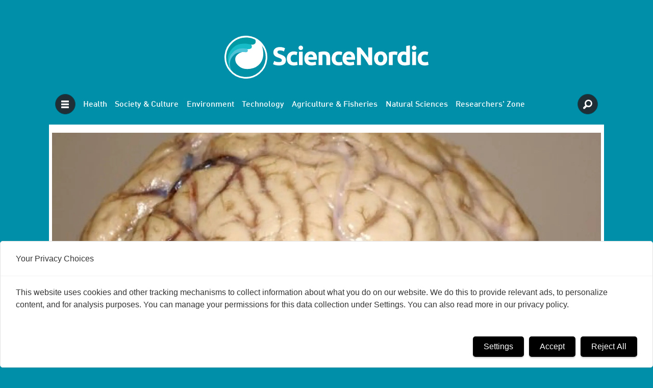

--- FILE ---
content_type: text/html; charset=UTF-8
request_url: https://www.sciencenordic.com/ageing-cognitive-decline-forskningno/adult-memory-a-bellwether-of-the-ageing-brain/1391707
body_size: 21501
content:
<!DOCTYPE html>
<html lang="en-GB" dir="ltr" class="resp_fonts">

    <head>
                
                <script type="module">
                    import { ClientAPI } from '/view-resources/baseview/public/common/ClientAPI/index.js?v=1768293024-L4';
                    window.labClientAPI = new ClientAPI({
                        pageData: {
                            url: 'https://www.sciencenordic.com/ageing-cognitive-decline-forskningno/adult-memory-a-bellwether-of-the-ageing-brain/1391707',
                            pageType: 'article',
                            pageId: '1391707',
                            section: 'natural sciences',
                            title: 'Adult memory a bellwether of the ageing brain',
                            seotitle: 'Adult memory a bellwether of the ageing brain',
                            sometitle: 'Adult memory a bellwether of the ageing brain',
                            description: 'The memory you have as an adult can help predict how well your brain will work 20 years later.  ',
                            seodescription: 'The memory you have as an adult can help predict how well your brain will work 20 years later.',
                            somedescription: 'The memory you have as an adult can help predict how well your brain will work 20 years later.',
                            device: 'desktop',
                            cmsVersion: '4.2.15',
                            contentLanguage: 'en-GB',
                            published: '2013-10-16T08:13:00.000Z',
                            tags: ["cognitive decline", "ageing", "sweden", "natural sciences", "forskning.no", "memory loss"],
                            bylines: ["Ingunn Karin Bendiksen"],
                            site: {
                                domain: 'https://www.sciencenordic.com',
                                id: '8',
                                alias: 'sciencenordic'
                            }
                            // Todo: Add paywall info ...
                        },
                        debug: false
                    });
                </script>

                <title>Adult memory a bellwether of the ageing brain</title>
                <meta name="title" content="Adult memory a bellwether of the ageing brain">
                <meta name="description" content="The memory you have as an adult can help predict how well your brain will work 20 years later.">
                <meta http-equiv="Content-Type" content="text/html; charset=utf-8">
                <link rel="canonical" href="https://www.sciencenordic.com/ageing-cognitive-decline-forskningno/adult-memory-a-bellwether-of-the-ageing-brain/1391707">
                <meta name="viewport" content="width=device-width, initial-scale=1">
                
                <meta property="og:type" content="article">
                <meta property="og:title" content="Adult memory a bellwether of the ageing brain">
                <meta property="og:description" content="The memory you have as an adult can help predict how well your brain will work 20 years later.">
                <meta property="article:published_time" content="2013-10-16T08:13:00.000Z">
                <meta property="article:modified_time" content="">
                <meta property="article:author" content="Ingunn Karin Bendiksen">
                <meta property="article:tag" content="cognitive decline">
                <meta property="article:tag" content="ageing">
                <meta property="article:tag" content="sweden">
                <meta property="article:tag" content="natural sciences">
                <meta property="article:tag" content="forskning.no">
                <meta property="article:tag" content="memory loss">
                <meta property="og:image" content="https://image.sciencenordic.com/1391738.jpg?imageId=1391738&panox=0&panoy=0&panow=0&panoh=0&width=1200&height=683">
                <meta property="og:image:width" content="1200">
                <meta property="og:image:height" content="684">
                <meta name="twitter:card" content="summary_large_image">
                
                <meta name="twitter:title" content="Adult memory a bellwether of the ageing brain">
                <meta name="twitter:description" content="The memory you have as an adult can help predict how well your brain will work 20 years later.">
                <meta name="twitter:image" content="https://image.sciencenordic.com/1391738.jpg?imageId=1391738&panox=0&panoy=0&panow=0&panoh=0&width=1200&height=683">
                <link rel="alternate" type="application/json+oembed" href="https://www.sciencenordic.com/ageing-cognitive-decline-forskningno/adult-memory-a-bellwether-of-the-ageing-brain/1391707?lab_viewport=oembed">

                
                <script src="https://functions.adnami.io/api/macro/adsm.macro.sciencenordic.com.js" async="async"></script>
                
                
                <meta property="og:url" content="https://www.sciencenordic.com/ageing-cognitive-decline-forskningno/adult-memory-a-bellwether-of-the-ageing-brain/1391707">
                <link rel="shortcut icon" type="image/png" sizes="256x256" href="https://forskning.no/favicon/favicon_256x256.png">
                <link rel="icon" type="image/png" sizes="256x256" href="https://forskning.no/favicon/favicon_256x256.png">
                    
                <link href="https://fonts.googleapis.com/css?family=Merriweather:300,400,700,900" rel="stylesheet"  media="print" onload="this.media='all'" >
                <link rel="stylesheet" href="/view-resources/view/css/grid.css?v=1768293024-L4">
                <link rel="stylesheet" href="/view-resources/view/css/main.css?v=1768293024-L4">
                <link rel="stylesheet" href="/view-resources/view/css/colors.css?v=1768293024-L4">
                <link rel="stylesheet" href="/view-resources/view/css/print.css?v=1768293024-L4" media="print">
                <link rel="stylesheet" href="/view-resources/view/css/foundation-icons/foundation-icons.css?v=1768293024-L4">
                <link rel="stylesheet" href="https://fonts.googleapis.com/css?family=Crimson+Text:400,600,700?v=1768293024-L4">
                <link rel="stylesheet" href="/view-resources/view/css/site/sciencenordic.css?v=1768293024-L4">
                <style data-key="background_colors">
                    .bg-primary-light {background-color: rgb(0, 143, 168);color: #fff;}.bg-primary {background-color: rgb(1, 80, 96);color: #fff;}.bg-primary-dark {background-color: rgba(52,53,80,1);color: #fff;}.bg-secondary-light {background-color: rgba(0, 0, 0, 0);color: #fff;}.bg-secondary {background-color: rgb(217, 218, 215);}.bg-tertiary-light {background-color: rgba(0, 0, 0, 0);color: #fff;}.bg-tertiary {background-color: rgba(0, 0, 0, 0);color: #fff;}.bg-tertiary-dark {background-color: rgba(0, 0, 0, 0);color: #fff;}.bg-quaternary-light {background-color: rgba(0, 0, 0, 0);color: #fff;}.bg-quaternary {background-color: rgb(163, 39, 46);color: #fff;}.bg-quaternary-dark {background-color: rgba(0, 0, 0, 0);color: #fff;}.bg-gray-light {background-color: rgba(0, 0, 0, 0);color: #fff;}.bg-gray {background-color: rgba(0, 0, 0, 0);color: #fff;}.bg-gray-dark {background-color: rgba(0, 0, 0, 0);color: #fff;}.bg-black {background-color: rgb(0, 0, 0);color: #fff;}.bg-white {background-color: rgb(255, 255, 255);}@media (max-width: 1023px) { .color_mobile_bg-primary-light {background-color: rgb(0, 143, 168);}}@media (max-width: 1023px) { .color_mobile_bg-primary {background-color: rgb(1, 80, 96);}}@media (max-width: 1023px) { .color_mobile_bg-primary-dark {background-color: rgba(52,53,80,1);}}@media (max-width: 1023px) { .color_mobile_bg-secondary-light {background-color: rgba(0, 0, 0, 0);}}@media (max-width: 1023px) { .color_mobile_bg-secondary {background-color: rgb(217, 218, 215);}}@media (max-width: 1023px) { .color_mobile_bg-tertiary-light {background-color: rgba(0, 0, 0, 0);}}@media (max-width: 1023px) { .color_mobile_bg-tertiary {background-color: rgba(0, 0, 0, 0);}}@media (max-width: 1023px) { .color_mobile_bg-tertiary-dark {background-color: rgba(0, 0, 0, 0);}}@media (max-width: 1023px) { .color_mobile_bg-quaternary-light {background-color: rgba(0, 0, 0, 0);}}@media (max-width: 1023px) { .color_mobile_bg-quaternary {background-color: rgb(163, 39, 46);}}@media (max-width: 1023px) { .color_mobile_bg-quaternary-dark {background-color: rgba(0, 0, 0, 0);}}@media (max-width: 1023px) { .color_mobile_bg-gray-light {background-color: rgba(0, 0, 0, 0);}}@media (max-width: 1023px) { .color_mobile_bg-gray {background-color: rgba(0, 0, 0, 0);}}@media (max-width: 1023px) { .color_mobile_bg-gray-dark {background-color: rgba(0, 0, 0, 0);}}@media (max-width: 1023px) { .color_mobile_bg-black {background-color: rgb(0, 0, 0);}}@media (max-width: 1023px) { .color_mobile_bg-white {background-color: rgb(255, 255, 255);}}
                </style>
                <style data-key="background_colors_opacity">
                    .bg-primary-light.op-bg_20 {background-color: rgba(0, 143, 168, 0.2);color: #fff;}.bg-primary-light.op-bg_40 {background-color: rgba(0, 143, 168, 0.4);color: #fff;}.bg-primary-light.op-bg_60 {background-color: rgba(0, 143, 168, 0.6);color: #fff;}.bg-primary-light.op-bg_80 {background-color: rgba(0, 143, 168, 0.8);color: #fff;}.bg-primary.op-bg_20 {background-color: rgba(1, 80, 96, 0.2);color: #fff;}.bg-primary.op-bg_40 {background-color: rgba(1, 80, 96, 0.4);color: #fff;}.bg-primary.op-bg_60 {background-color: rgba(1, 80, 96, 0.6);color: #fff;}.bg-primary.op-bg_80 {background-color: rgba(1, 80, 96, 0.8);color: #fff;}.bg-primary-dark.op-bg_20 {background-color: rgba(52, 53, 80, 0.2);color: #fff;}.bg-primary-dark.op-bg_40 {background-color: rgba(52, 53, 80, 0.4);color: #fff;}.bg-primary-dark.op-bg_60 {background-color: rgba(52, 53, 80, 0.6);color: #fff;}.bg-primary-dark.op-bg_80 {background-color: rgba(52, 53, 80, 0.8);color: #fff;}.bg-secondary-light.op-bg_20 {background-color: rgba(0, 0, 0, 0.2);color: #fff;}.bg-secondary-light.op-bg_40 {background-color: rgba(0, 0, 0, 0.4);color: #fff;}.bg-secondary-light.op-bg_60 {background-color: rgba(0, 0, 0, 0.6);color: #fff;}.bg-secondary-light.op-bg_80 {background-color: rgba(0, 0, 0, 0.8);color: #fff;}.bg-secondary.op-bg_20 {background-color: rgba(217, 218, 215, 0.2);}.bg-secondary.op-bg_40 {background-color: rgba(217, 218, 215, 0.4);}.bg-secondary.op-bg_60 {background-color: rgba(217, 218, 215, 0.6);}.bg-secondary.op-bg_80 {background-color: rgba(217, 218, 215, 0.8);}.bg-tertiary-light.op-bg_20 {background-color: rgba(0, 0, 0, 0.2);color: #fff;}.bg-tertiary-light.op-bg_40 {background-color: rgba(0, 0, 0, 0.4);color: #fff;}.bg-tertiary-light.op-bg_60 {background-color: rgba(0, 0, 0, 0.6);color: #fff;}.bg-tertiary-light.op-bg_80 {background-color: rgba(0, 0, 0, 0.8);color: #fff;}.bg-tertiary.op-bg_20 {background-color: rgba(0, 0, 0, 0.2);color: #fff;}.bg-tertiary.op-bg_40 {background-color: rgba(0, 0, 0, 0.4);color: #fff;}.bg-tertiary.op-bg_60 {background-color: rgba(0, 0, 0, 0.6);color: #fff;}.bg-tertiary.op-bg_80 {background-color: rgba(0, 0, 0, 0.8);color: #fff;}.bg-tertiary-dark.op-bg_20 {background-color: rgba(0, 0, 0, 0.2);color: #fff;}.bg-tertiary-dark.op-bg_40 {background-color: rgba(0, 0, 0, 0.4);color: #fff;}.bg-tertiary-dark.op-bg_60 {background-color: rgba(0, 0, 0, 0.6);color: #fff;}.bg-tertiary-dark.op-bg_80 {background-color: rgba(0, 0, 0, 0.8);color: #fff;}.bg-quaternary-light.op-bg_20 {background-color: rgba(0, 0, 0, 0.2);color: #fff;}.bg-quaternary-light.op-bg_40 {background-color: rgba(0, 0, 0, 0.4);color: #fff;}.bg-quaternary-light.op-bg_60 {background-color: rgba(0, 0, 0, 0.6);color: #fff;}.bg-quaternary-light.op-bg_80 {background-color: rgba(0, 0, 0, 0.8);color: #fff;}.bg-quaternary.op-bg_20 {background-color: rgba(163, 39, 46, 0.2);color: #fff;}.bg-quaternary.op-bg_40 {background-color: rgba(163, 39, 46, 0.4);color: #fff;}.bg-quaternary.op-bg_60 {background-color: rgba(163, 39, 46, 0.6);color: #fff;}.bg-quaternary.op-bg_80 {background-color: rgba(163, 39, 46, 0.8);color: #fff;}.bg-quaternary-dark.op-bg_20 {background-color: rgba(0, 0, 0, 0.2);color: #fff;}.bg-quaternary-dark.op-bg_40 {background-color: rgba(0, 0, 0, 0.4);color: #fff;}.bg-quaternary-dark.op-bg_60 {background-color: rgba(0, 0, 0, 0.6);color: #fff;}.bg-quaternary-dark.op-bg_80 {background-color: rgba(0, 0, 0, 0.8);color: #fff;}.bg-gray-light.op-bg_20 {background-color: rgba(0, 0, 0, 0.2);color: #fff;}.bg-gray-light.op-bg_40 {background-color: rgba(0, 0, 0, 0.4);color: #fff;}.bg-gray-light.op-bg_60 {background-color: rgba(0, 0, 0, 0.6);color: #fff;}.bg-gray-light.op-bg_80 {background-color: rgba(0, 0, 0, 0.8);color: #fff;}.bg-gray.op-bg_20 {background-color: rgba(0, 0, 0, 0.2);color: #fff;}.bg-gray.op-bg_40 {background-color: rgba(0, 0, 0, 0.4);color: #fff;}.bg-gray.op-bg_60 {background-color: rgba(0, 0, 0, 0.6);color: #fff;}.bg-gray.op-bg_80 {background-color: rgba(0, 0, 0, 0.8);color: #fff;}.bg-gray-dark.op-bg_20 {background-color: rgba(0, 0, 0, 0.2);color: #fff;}.bg-gray-dark.op-bg_40 {background-color: rgba(0, 0, 0, 0.4);color: #fff;}.bg-gray-dark.op-bg_60 {background-color: rgba(0, 0, 0, 0.6);color: #fff;}.bg-gray-dark.op-bg_80 {background-color: rgba(0, 0, 0, 0.8);color: #fff;}.bg-black.op-bg_20 {background-color: rgba(0, 0, 0, 0.2);color: #fff;}.bg-black.op-bg_40 {background-color: rgba(0, 0, 0, 0.4);color: #fff;}.bg-black.op-bg_60 {background-color: rgba(0, 0, 0, 0.6);color: #fff;}.bg-black.op-bg_80 {background-color: rgba(0, 0, 0, 0.8);color: #fff;}.bg-white.op-bg_20 {background-color: rgba(255, 255, 255, 0.2);}.bg-white.op-bg_40 {background-color: rgba(255, 255, 255, 0.4);}.bg-white.op-bg_60 {background-color: rgba(255, 255, 255, 0.6);}.bg-white.op-bg_80 {background-color: rgba(255, 255, 255, 0.8);}@media (max-width: 1023px) { .color_mobile_bg-primary-light.op-bg_20 {background-color: rgba(0, 143, 168, 0.2);}}@media (max-width: 1023px) { .color_mobile_bg-primary-light.op-bg_40 {background-color: rgba(0, 143, 168, 0.4);}}@media (max-width: 1023px) { .color_mobile_bg-primary-light.op-bg_60 {background-color: rgba(0, 143, 168, 0.6);}}@media (max-width: 1023px) { .color_mobile_bg-primary-light.op-bg_80 {background-color: rgba(0, 143, 168, 0.8);}}@media (max-width: 1023px) { .color_mobile_bg-primary.op-bg_20 {background-color: rgba(1, 80, 96, 0.2);}}@media (max-width: 1023px) { .color_mobile_bg-primary.op-bg_40 {background-color: rgba(1, 80, 96, 0.4);}}@media (max-width: 1023px) { .color_mobile_bg-primary.op-bg_60 {background-color: rgba(1, 80, 96, 0.6);}}@media (max-width: 1023px) { .color_mobile_bg-primary.op-bg_80 {background-color: rgba(1, 80, 96, 0.8);}}@media (max-width: 1023px) { .color_mobile_bg-primary-dark.op-bg_20 {background-color: rgba(52, 53, 80, 0.2);}}@media (max-width: 1023px) { .color_mobile_bg-primary-dark.op-bg_40 {background-color: rgba(52, 53, 80, 0.4);}}@media (max-width: 1023px) { .color_mobile_bg-primary-dark.op-bg_60 {background-color: rgba(52, 53, 80, 0.6);}}@media (max-width: 1023px) { .color_mobile_bg-primary-dark.op-bg_80 {background-color: rgba(52, 53, 80, 0.8);}}@media (max-width: 1023px) { .color_mobile_bg-secondary-light.op-bg_20 {background-color: rgba(0, 0, 0, 0.2);}}@media (max-width: 1023px) { .color_mobile_bg-secondary-light.op-bg_40 {background-color: rgba(0, 0, 0, 0.4);}}@media (max-width: 1023px) { .color_mobile_bg-secondary-light.op-bg_60 {background-color: rgba(0, 0, 0, 0.6);}}@media (max-width: 1023px) { .color_mobile_bg-secondary-light.op-bg_80 {background-color: rgba(0, 0, 0, 0.8);}}@media (max-width: 1023px) { .color_mobile_bg-secondary.op-bg_20 {background-color: rgba(217, 218, 215, 0.2);}}@media (max-width: 1023px) { .color_mobile_bg-secondary.op-bg_40 {background-color: rgba(217, 218, 215, 0.4);}}@media (max-width: 1023px) { .color_mobile_bg-secondary.op-bg_60 {background-color: rgba(217, 218, 215, 0.6);}}@media (max-width: 1023px) { .color_mobile_bg-secondary.op-bg_80 {background-color: rgba(217, 218, 215, 0.8);}}@media (max-width: 1023px) { .color_mobile_bg-tertiary-light.op-bg_20 {background-color: rgba(0, 0, 0, 0.2);}}@media (max-width: 1023px) { .color_mobile_bg-tertiary-light.op-bg_40 {background-color: rgba(0, 0, 0, 0.4);}}@media (max-width: 1023px) { .color_mobile_bg-tertiary-light.op-bg_60 {background-color: rgba(0, 0, 0, 0.6);}}@media (max-width: 1023px) { .color_mobile_bg-tertiary-light.op-bg_80 {background-color: rgba(0, 0, 0, 0.8);}}@media (max-width: 1023px) { .color_mobile_bg-tertiary.op-bg_20 {background-color: rgba(0, 0, 0, 0.2);}}@media (max-width: 1023px) { .color_mobile_bg-tertiary.op-bg_40 {background-color: rgba(0, 0, 0, 0.4);}}@media (max-width: 1023px) { .color_mobile_bg-tertiary.op-bg_60 {background-color: rgba(0, 0, 0, 0.6);}}@media (max-width: 1023px) { .color_mobile_bg-tertiary.op-bg_80 {background-color: rgba(0, 0, 0, 0.8);}}@media (max-width: 1023px) { .color_mobile_bg-tertiary-dark.op-bg_20 {background-color: rgba(0, 0, 0, 0.2);}}@media (max-width: 1023px) { .color_mobile_bg-tertiary-dark.op-bg_40 {background-color: rgba(0, 0, 0, 0.4);}}@media (max-width: 1023px) { .color_mobile_bg-tertiary-dark.op-bg_60 {background-color: rgba(0, 0, 0, 0.6);}}@media (max-width: 1023px) { .color_mobile_bg-tertiary-dark.op-bg_80 {background-color: rgba(0, 0, 0, 0.8);}}@media (max-width: 1023px) { .color_mobile_bg-quaternary-light.op-bg_20 {background-color: rgba(0, 0, 0, 0.2);}}@media (max-width: 1023px) { .color_mobile_bg-quaternary-light.op-bg_40 {background-color: rgba(0, 0, 0, 0.4);}}@media (max-width: 1023px) { .color_mobile_bg-quaternary-light.op-bg_60 {background-color: rgba(0, 0, 0, 0.6);}}@media (max-width: 1023px) { .color_mobile_bg-quaternary-light.op-bg_80 {background-color: rgba(0, 0, 0, 0.8);}}@media (max-width: 1023px) { .color_mobile_bg-quaternary.op-bg_20 {background-color: rgba(163, 39, 46, 0.2);}}@media (max-width: 1023px) { .color_mobile_bg-quaternary.op-bg_40 {background-color: rgba(163, 39, 46, 0.4);}}@media (max-width: 1023px) { .color_mobile_bg-quaternary.op-bg_60 {background-color: rgba(163, 39, 46, 0.6);}}@media (max-width: 1023px) { .color_mobile_bg-quaternary.op-bg_80 {background-color: rgba(163, 39, 46, 0.8);}}@media (max-width: 1023px) { .color_mobile_bg-quaternary-dark.op-bg_20 {background-color: rgba(0, 0, 0, 0.2);}}@media (max-width: 1023px) { .color_mobile_bg-quaternary-dark.op-bg_40 {background-color: rgba(0, 0, 0, 0.4);}}@media (max-width: 1023px) { .color_mobile_bg-quaternary-dark.op-bg_60 {background-color: rgba(0, 0, 0, 0.6);}}@media (max-width: 1023px) { .color_mobile_bg-quaternary-dark.op-bg_80 {background-color: rgba(0, 0, 0, 0.8);}}@media (max-width: 1023px) { .color_mobile_bg-gray-light.op-bg_20 {background-color: rgba(0, 0, 0, 0.2);}}@media (max-width: 1023px) { .color_mobile_bg-gray-light.op-bg_40 {background-color: rgba(0, 0, 0, 0.4);}}@media (max-width: 1023px) { .color_mobile_bg-gray-light.op-bg_60 {background-color: rgba(0, 0, 0, 0.6);}}@media (max-width: 1023px) { .color_mobile_bg-gray-light.op-bg_80 {background-color: rgba(0, 0, 0, 0.8);}}@media (max-width: 1023px) { .color_mobile_bg-gray.op-bg_20 {background-color: rgba(0, 0, 0, 0.2);}}@media (max-width: 1023px) { .color_mobile_bg-gray.op-bg_40 {background-color: rgba(0, 0, 0, 0.4);}}@media (max-width: 1023px) { .color_mobile_bg-gray.op-bg_60 {background-color: rgba(0, 0, 0, 0.6);}}@media (max-width: 1023px) { .color_mobile_bg-gray.op-bg_80 {background-color: rgba(0, 0, 0, 0.8);}}@media (max-width: 1023px) { .color_mobile_bg-gray-dark.op-bg_20 {background-color: rgba(0, 0, 0, 0.2);}}@media (max-width: 1023px) { .color_mobile_bg-gray-dark.op-bg_40 {background-color: rgba(0, 0, 0, 0.4);}}@media (max-width: 1023px) { .color_mobile_bg-gray-dark.op-bg_60 {background-color: rgba(0, 0, 0, 0.6);}}@media (max-width: 1023px) { .color_mobile_bg-gray-dark.op-bg_80 {background-color: rgba(0, 0, 0, 0.8);}}@media (max-width: 1023px) { .color_mobile_bg-black.op-bg_20 {background-color: rgba(0, 0, 0, 0.2);}}@media (max-width: 1023px) { .color_mobile_bg-black.op-bg_40 {background-color: rgba(0, 0, 0, 0.4);}}@media (max-width: 1023px) { .color_mobile_bg-black.op-bg_60 {background-color: rgba(0, 0, 0, 0.6);}}@media (max-width: 1023px) { .color_mobile_bg-black.op-bg_80 {background-color: rgba(0, 0, 0, 0.8);}}@media (max-width: 1023px) { .color_mobile_bg-white.op-bg_20 {background-color: rgba(255, 255, 255, 0.2);}}@media (max-width: 1023px) { .color_mobile_bg-white.op-bg_40 {background-color: rgba(255, 255, 255, 0.4);}}@media (max-width: 1023px) { .color_mobile_bg-white.op-bg_60 {background-color: rgba(255, 255, 255, 0.6);}}@media (max-width: 1023px) { .color_mobile_bg-white.op-bg_80 {background-color: rgba(255, 255, 255, 0.8);}}
                </style>
                <style data-key="border_colors">
                    .border-bg-primary-light {border-color: rgb(0, 143, 168) !important;}.border-bg-primary {border-color: rgb(1, 80, 96) !important;}.border-bg-primary-dark {border-color: rgba(52,53,80,1) !important;}.border-bg-secondary-light {border-color: rgba(0, 0, 0, 0) !important;}.border-bg-secondary {border-color: rgb(217, 218, 215) !important;}.border-bg-tertiary-light {border-color: rgba(0, 0, 0, 0) !important;}.border-bg-tertiary {border-color: rgba(0, 0, 0, 0) !important;}.border-bg-tertiary-dark {border-color: rgba(0, 0, 0, 0) !important;}.border-bg-quaternary-light {border-color: rgba(0, 0, 0, 0) !important;}.border-bg-quaternary {border-color: rgb(163, 39, 46) !important;}.border-bg-quaternary-dark {border-color: rgba(0, 0, 0, 0) !important;}.border-bg-gray-light {border-color: rgba(0, 0, 0, 0) !important;}.border-bg-gray {border-color: rgba(0, 0, 0, 0) !important;}.border-bg-gray-dark {border-color: rgba(0, 0, 0, 0) !important;}.border-bg-black {border-color: rgb(0, 0, 0) !important;}.border-bg-white {border-color: rgb(255, 255, 255) !important;}@media (max-width: 1023px) { .mobile_border-bg-primary-light {border-color: rgb(0, 143, 168) !important;}}@media (max-width: 1023px) { .mobile_border-bg-primary {border-color: rgb(1, 80, 96) !important;}}@media (max-width: 1023px) { .mobile_border-bg-primary-dark {border-color: rgba(52,53,80,1) !important;}}@media (max-width: 1023px) { .mobile_border-bg-secondary-light {border-color: rgba(0, 0, 0, 0) !important;}}@media (max-width: 1023px) { .mobile_border-bg-secondary {border-color: rgb(217, 218, 215) !important;}}@media (max-width: 1023px) { .mobile_border-bg-tertiary-light {border-color: rgba(0, 0, 0, 0) !important;}}@media (max-width: 1023px) { .mobile_border-bg-tertiary {border-color: rgba(0, 0, 0, 0) !important;}}@media (max-width: 1023px) { .mobile_border-bg-tertiary-dark {border-color: rgba(0, 0, 0, 0) !important;}}@media (max-width: 1023px) { .mobile_border-bg-quaternary-light {border-color: rgba(0, 0, 0, 0) !important;}}@media (max-width: 1023px) { .mobile_border-bg-quaternary {border-color: rgb(163, 39, 46) !important;}}@media (max-width: 1023px) { .mobile_border-bg-quaternary-dark {border-color: rgba(0, 0, 0, 0) !important;}}@media (max-width: 1023px) { .mobile_border-bg-gray-light {border-color: rgba(0, 0, 0, 0) !important;}}@media (max-width: 1023px) { .mobile_border-bg-gray {border-color: rgba(0, 0, 0, 0) !important;}}@media (max-width: 1023px) { .mobile_border-bg-gray-dark {border-color: rgba(0, 0, 0, 0) !important;}}@media (max-width: 1023px) { .mobile_border-bg-black {border-color: rgb(0, 0, 0) !important;}}@media (max-width: 1023px) { .mobile_border-bg-white {border-color: rgb(255, 255, 255) !important;}}
                </style>
                <style data-key="font_colors">
                    .primary-light {color: rgb(24, 147, 169) !important;}.primary {color: rgb(1, 80, 96) !important;}.secondary-light {color: rgb(41, 41, 41) !important;}.secondary {color: rgb(217, 218, 215) !important;}.tertiary {color: rgb(41, 41, 41) !important;}.quaternary {color: rgb(163, 39, 46) !important;}.gray-light {color: rgb(41, 41, 41) !important;}.gray {color: rgb(41, 41, 41) !important;}.gray-dark {color: rgb(41, 41, 41) !important;}.black {color: rgb(0, 0, 0) !important;}.white {color: rgb(255, 255, 255) !important;}@media (max-width: 1023px) { .color_mobile_primary-light {color: rgb(24, 147, 169) !important;}}@media (max-width: 1023px) { .color_mobile_primary {color: rgb(1, 80, 96) !important;}}@media (max-width: 1023px) { .color_mobile_secondary-light {color: rgb(41, 41, 41) !important;}}@media (max-width: 1023px) { .color_mobile_secondary {color: rgb(217, 218, 215) !important;}}@media (max-width: 1023px) { .color_mobile_tertiary {color: rgb(41, 41, 41) !important;}}@media (max-width: 1023px) { .color_mobile_quaternary {color: rgb(163, 39, 46) !important;}}@media (max-width: 1023px) { .color_mobile_gray-light {color: rgb(41, 41, 41) !important;}}@media (max-width: 1023px) { .color_mobile_gray {color: rgb(41, 41, 41) !important;}}@media (max-width: 1023px) { .color_mobile_gray-dark {color: rgb(41, 41, 41) !important;}}@media (max-width: 1023px) { .color_mobile_black {color: rgb(0, 0, 0) !important;}}@media (max-width: 1023px) { .color_mobile_white {color: rgb(255, 255, 255) !important;}}
                </style>
                <style data-key="image_gradient">
                    .image-gradient-bg-primary-light .img:after {background-image: linear-gradient(to bottom, transparent 50%, rgb(0, 143, 168));content: "";position: absolute;top: 0;left: 0;right: 0;bottom: 0;pointer-events: none;}.image-gradient-bg-primary .img:after {background-image: linear-gradient(to bottom, transparent 50%, rgb(1, 80, 96));content: "";position: absolute;top: 0;left: 0;right: 0;bottom: 0;pointer-events: none;}.image-gradient-bg-primary-dark .img:after {background-image: linear-gradient(to bottom, transparent 50%, rgba(52,53,80,1));content: "";position: absolute;top: 0;left: 0;right: 0;bottom: 0;pointer-events: none;}.image-gradient-bg-secondary-light .img:after {background-image: linear-gradient(to bottom, transparent 50%, rgba(0, 0, 0, 0));content: "";position: absolute;top: 0;left: 0;right: 0;bottom: 0;pointer-events: none;}.image-gradient-bg-secondary .img:after {background-image: linear-gradient(to bottom, transparent 50%, rgb(217, 218, 215));content: "";position: absolute;top: 0;left: 0;right: 0;bottom: 0;pointer-events: none;}.image-gradient-bg-tertiary-light .img:after {background-image: linear-gradient(to bottom, transparent 50%, rgba(0, 0, 0, 0));content: "";position: absolute;top: 0;left: 0;right: 0;bottom: 0;pointer-events: none;}.image-gradient-bg-tertiary .img:after {background-image: linear-gradient(to bottom, transparent 50%, rgba(0, 0, 0, 0));content: "";position: absolute;top: 0;left: 0;right: 0;bottom: 0;pointer-events: none;}.image-gradient-bg-tertiary-dark .img:after {background-image: linear-gradient(to bottom, transparent 50%, rgba(0, 0, 0, 0));content: "";position: absolute;top: 0;left: 0;right: 0;bottom: 0;pointer-events: none;}.image-gradient-bg-quaternary-light .img:after {background-image: linear-gradient(to bottom, transparent 50%, rgba(0, 0, 0, 0));content: "";position: absolute;top: 0;left: 0;right: 0;bottom: 0;pointer-events: none;}.image-gradient-bg-quaternary .img:after {background-image: linear-gradient(to bottom, transparent 50%, rgb(163, 39, 46));content: "";position: absolute;top: 0;left: 0;right: 0;bottom: 0;pointer-events: none;}.image-gradient-bg-quaternary-dark .img:after {background-image: linear-gradient(to bottom, transparent 50%, rgba(0, 0, 0, 0));content: "";position: absolute;top: 0;left: 0;right: 0;bottom: 0;pointer-events: none;}.image-gradient-bg-gray-light .img:after {background-image: linear-gradient(to bottom, transparent 50%, rgba(0, 0, 0, 0));content: "";position: absolute;top: 0;left: 0;right: 0;bottom: 0;pointer-events: none;}.image-gradient-bg-gray .img:after {background-image: linear-gradient(to bottom, transparent 50%, rgba(0, 0, 0, 0));content: "";position: absolute;top: 0;left: 0;right: 0;bottom: 0;pointer-events: none;}.image-gradient-bg-gray-dark .img:after {background-image: linear-gradient(to bottom, transparent 50%, rgba(0, 0, 0, 0));content: "";position: absolute;top: 0;left: 0;right: 0;bottom: 0;pointer-events: none;}.image-gradient-bg-black .img:after {background-image: linear-gradient(to bottom, transparent 50%, rgb(0, 0, 0));content: "";position: absolute;top: 0;left: 0;right: 0;bottom: 0;pointer-events: none;}.image-gradient-bg-white .img:after {background-image: linear-gradient(to bottom, transparent 50%, rgb(255, 255, 255));content: "";position: absolute;top: 0;left: 0;right: 0;bottom: 0;pointer-events: none;}@media (max-width: 1023px) { .color_mobile_image-gradient-bg-primary-light .img:after {background-image: linear-gradient(to bottom, transparent 50%, rgb(0, 143, 168));content: "";position: absolute;top: 0;left: 0;right: 0;bottom: 0;pointer-events: none;}}@media (max-width: 1023px) { .color_mobile_image-gradient-bg-primary .img:after {background-image: linear-gradient(to bottom, transparent 50%, rgb(1, 80, 96));content: "";position: absolute;top: 0;left: 0;right: 0;bottom: 0;pointer-events: none;}}@media (max-width: 1023px) { .color_mobile_image-gradient-bg-primary-dark .img:after {background-image: linear-gradient(to bottom, transparent 50%, rgba(52,53,80,1));content: "";position: absolute;top: 0;left: 0;right: 0;bottom: 0;pointer-events: none;}}@media (max-width: 1023px) { .color_mobile_image-gradient-bg-secondary-light .img:after {background-image: linear-gradient(to bottom, transparent 50%, rgba(0, 0, 0, 0));content: "";position: absolute;top: 0;left: 0;right: 0;bottom: 0;pointer-events: none;}}@media (max-width: 1023px) { .color_mobile_image-gradient-bg-secondary .img:after {background-image: linear-gradient(to bottom, transparent 50%, rgb(217, 218, 215));content: "";position: absolute;top: 0;left: 0;right: 0;bottom: 0;pointer-events: none;}}@media (max-width: 1023px) { .color_mobile_image-gradient-bg-tertiary-light .img:after {background-image: linear-gradient(to bottom, transparent 50%, rgba(0, 0, 0, 0));content: "";position: absolute;top: 0;left: 0;right: 0;bottom: 0;pointer-events: none;}}@media (max-width: 1023px) { .color_mobile_image-gradient-bg-tertiary .img:after {background-image: linear-gradient(to bottom, transparent 50%, rgba(0, 0, 0, 0));content: "";position: absolute;top: 0;left: 0;right: 0;bottom: 0;pointer-events: none;}}@media (max-width: 1023px) { .color_mobile_image-gradient-bg-tertiary-dark .img:after {background-image: linear-gradient(to bottom, transparent 50%, rgba(0, 0, 0, 0));content: "";position: absolute;top: 0;left: 0;right: 0;bottom: 0;pointer-events: none;}}@media (max-width: 1023px) { .color_mobile_image-gradient-bg-quaternary-light .img:after {background-image: linear-gradient(to bottom, transparent 50%, rgba(0, 0, 0, 0));content: "";position: absolute;top: 0;left: 0;right: 0;bottom: 0;pointer-events: none;}}@media (max-width: 1023px) { .color_mobile_image-gradient-bg-quaternary .img:after {background-image: linear-gradient(to bottom, transparent 50%, rgb(163, 39, 46));content: "";position: absolute;top: 0;left: 0;right: 0;bottom: 0;pointer-events: none;}}@media (max-width: 1023px) { .color_mobile_image-gradient-bg-quaternary-dark .img:after {background-image: linear-gradient(to bottom, transparent 50%, rgba(0, 0, 0, 0));content: "";position: absolute;top: 0;left: 0;right: 0;bottom: 0;pointer-events: none;}}@media (max-width: 1023px) { .color_mobile_image-gradient-bg-gray-light .img:after {background-image: linear-gradient(to bottom, transparent 50%, rgba(0, 0, 0, 0));content: "";position: absolute;top: 0;left: 0;right: 0;bottom: 0;pointer-events: none;}}@media (max-width: 1023px) { .color_mobile_image-gradient-bg-gray .img:after {background-image: linear-gradient(to bottom, transparent 50%, rgba(0, 0, 0, 0));content: "";position: absolute;top: 0;left: 0;right: 0;bottom: 0;pointer-events: none;}}@media (max-width: 1023px) { .color_mobile_image-gradient-bg-gray-dark .img:after {background-image: linear-gradient(to bottom, transparent 50%, rgba(0, 0, 0, 0));content: "";position: absolute;top: 0;left: 0;right: 0;bottom: 0;pointer-events: none;}}@media (max-width: 1023px) { .color_mobile_image-gradient-bg-black .img:after {background-image: linear-gradient(to bottom, transparent 50%, rgb(0, 0, 0));content: "";position: absolute;top: 0;left: 0;right: 0;bottom: 0;pointer-events: none;}}@media (max-width: 1023px) { .color_mobile_image-gradient-bg-white .img:after {background-image: linear-gradient(to bottom, transparent 50%, rgb(255, 255, 255));content: "";position: absolute;top: 0;left: 0;right: 0;bottom: 0;pointer-events: none;}}.image-gradient-bg-primary-light.image-gradient-left .img:after {background-image: linear-gradient(to left, transparent 50%, rgb(0, 143, 168));}.image-gradient-bg-primary.image-gradient-left .img:after {background-image: linear-gradient(to left, transparent 50%, rgb(1, 80, 96));}.image-gradient-bg-primary-dark.image-gradient-left .img:after {background-image: linear-gradient(to left, transparent 50%, rgba(52,53,80,1));}.image-gradient-bg-secondary-light.image-gradient-left .img:after {background-image: linear-gradient(to left, transparent 50%, rgba(0, 0, 0, 0));}.image-gradient-bg-secondary.image-gradient-left .img:after {background-image: linear-gradient(to left, transparent 50%, rgb(217, 218, 215));}.image-gradient-bg-tertiary-light.image-gradient-left .img:after {background-image: linear-gradient(to left, transparent 50%, rgba(0, 0, 0, 0));}.image-gradient-bg-tertiary.image-gradient-left .img:after {background-image: linear-gradient(to left, transparent 50%, rgba(0, 0, 0, 0));}.image-gradient-bg-tertiary-dark.image-gradient-left .img:after {background-image: linear-gradient(to left, transparent 50%, rgba(0, 0, 0, 0));}.image-gradient-bg-quaternary-light.image-gradient-left .img:after {background-image: linear-gradient(to left, transparent 50%, rgba(0, 0, 0, 0));}.image-gradient-bg-quaternary.image-gradient-left .img:after {background-image: linear-gradient(to left, transparent 50%, rgb(163, 39, 46));}.image-gradient-bg-quaternary-dark.image-gradient-left .img:after {background-image: linear-gradient(to left, transparent 50%, rgba(0, 0, 0, 0));}.image-gradient-bg-gray-light.image-gradient-left .img:after {background-image: linear-gradient(to left, transparent 50%, rgba(0, 0, 0, 0));}.image-gradient-bg-gray.image-gradient-left .img:after {background-image: linear-gradient(to left, transparent 50%, rgba(0, 0, 0, 0));}.image-gradient-bg-gray-dark.image-gradient-left .img:after {background-image: linear-gradient(to left, transparent 50%, rgba(0, 0, 0, 0));}.image-gradient-bg-black.image-gradient-left .img:after {background-image: linear-gradient(to left, transparent 50%, rgb(0, 0, 0));}.image-gradient-bg-white.image-gradient-left .img:after {background-image: linear-gradient(to left, transparent 50%, rgb(255, 255, 255));}@media (max-width: 1023px) { .color_mobile_image-gradient-bg-primary-light.image-gradient-left .img:after {background-image: linear-gradient(to left, transparent 50%, rgb(0, 143, 168));}}@media (max-width: 1023px) { .color_mobile_image-gradient-bg-primary.image-gradient-left .img:after {background-image: linear-gradient(to left, transparent 50%, rgb(1, 80, 96));}}@media (max-width: 1023px) { .color_mobile_image-gradient-bg-primary-dark.image-gradient-left .img:after {background-image: linear-gradient(to left, transparent 50%, rgba(52,53,80,1));}}@media (max-width: 1023px) { .color_mobile_image-gradient-bg-secondary-light.image-gradient-left .img:after {background-image: linear-gradient(to left, transparent 50%, rgba(0, 0, 0, 0));}}@media (max-width: 1023px) { .color_mobile_image-gradient-bg-secondary.image-gradient-left .img:after {background-image: linear-gradient(to left, transparent 50%, rgb(217, 218, 215));}}@media (max-width: 1023px) { .color_mobile_image-gradient-bg-tertiary-light.image-gradient-left .img:after {background-image: linear-gradient(to left, transparent 50%, rgba(0, 0, 0, 0));}}@media (max-width: 1023px) { .color_mobile_image-gradient-bg-tertiary.image-gradient-left .img:after {background-image: linear-gradient(to left, transparent 50%, rgba(0, 0, 0, 0));}}@media (max-width: 1023px) { .color_mobile_image-gradient-bg-tertiary-dark.image-gradient-left .img:after {background-image: linear-gradient(to left, transparent 50%, rgba(0, 0, 0, 0));}}@media (max-width: 1023px) { .color_mobile_image-gradient-bg-quaternary-light.image-gradient-left .img:after {background-image: linear-gradient(to left, transparent 50%, rgba(0, 0, 0, 0));}}@media (max-width: 1023px) { .color_mobile_image-gradient-bg-quaternary.image-gradient-left .img:after {background-image: linear-gradient(to left, transparent 50%, rgb(163, 39, 46));}}@media (max-width: 1023px) { .color_mobile_image-gradient-bg-quaternary-dark.image-gradient-left .img:after {background-image: linear-gradient(to left, transparent 50%, rgba(0, 0, 0, 0));}}@media (max-width: 1023px) { .color_mobile_image-gradient-bg-gray-light.image-gradient-left .img:after {background-image: linear-gradient(to left, transparent 50%, rgba(0, 0, 0, 0));}}@media (max-width: 1023px) { .color_mobile_image-gradient-bg-gray.image-gradient-left .img:after {background-image: linear-gradient(to left, transparent 50%, rgba(0, 0, 0, 0));}}@media (max-width: 1023px) { .color_mobile_image-gradient-bg-gray-dark.image-gradient-left .img:after {background-image: linear-gradient(to left, transparent 50%, rgba(0, 0, 0, 0));}}@media (max-width: 1023px) { .color_mobile_image-gradient-bg-black.image-gradient-left .img:after {background-image: linear-gradient(to left, transparent 50%, rgb(0, 0, 0));}}@media (max-width: 1023px) { .color_mobile_image-gradient-bg-white.image-gradient-left .img:after {background-image: linear-gradient(to left, transparent 50%, rgb(255, 255, 255));}}.image-gradient-bg-primary-light.image-gradient-right .img:after {background-image: linear-gradient(to right, transparent 50%, rgb(0, 143, 168));}.image-gradient-bg-primary.image-gradient-right .img:after {background-image: linear-gradient(to right, transparent 50%, rgb(1, 80, 96));}.image-gradient-bg-primary-dark.image-gradient-right .img:after {background-image: linear-gradient(to right, transparent 50%, rgba(52,53,80,1));}.image-gradient-bg-secondary-light.image-gradient-right .img:after {background-image: linear-gradient(to right, transparent 50%, rgba(0, 0, 0, 0));}.image-gradient-bg-secondary.image-gradient-right .img:after {background-image: linear-gradient(to right, transparent 50%, rgb(217, 218, 215));}.image-gradient-bg-tertiary-light.image-gradient-right .img:after {background-image: linear-gradient(to right, transparent 50%, rgba(0, 0, 0, 0));}.image-gradient-bg-tertiary.image-gradient-right .img:after {background-image: linear-gradient(to right, transparent 50%, rgba(0, 0, 0, 0));}.image-gradient-bg-tertiary-dark.image-gradient-right .img:after {background-image: linear-gradient(to right, transparent 50%, rgba(0, 0, 0, 0));}.image-gradient-bg-quaternary-light.image-gradient-right .img:after {background-image: linear-gradient(to right, transparent 50%, rgba(0, 0, 0, 0));}.image-gradient-bg-quaternary.image-gradient-right .img:after {background-image: linear-gradient(to right, transparent 50%, rgb(163, 39, 46));}.image-gradient-bg-quaternary-dark.image-gradient-right .img:after {background-image: linear-gradient(to right, transparent 50%, rgba(0, 0, 0, 0));}.image-gradient-bg-gray-light.image-gradient-right .img:after {background-image: linear-gradient(to right, transparent 50%, rgba(0, 0, 0, 0));}.image-gradient-bg-gray.image-gradient-right .img:after {background-image: linear-gradient(to right, transparent 50%, rgba(0, 0, 0, 0));}.image-gradient-bg-gray-dark.image-gradient-right .img:after {background-image: linear-gradient(to right, transparent 50%, rgba(0, 0, 0, 0));}.image-gradient-bg-black.image-gradient-right .img:after {background-image: linear-gradient(to right, transparent 50%, rgb(0, 0, 0));}.image-gradient-bg-white.image-gradient-right .img:after {background-image: linear-gradient(to right, transparent 50%, rgb(255, 255, 255));}@media (max-width: 1023px) { .color_mobile_image-gradient-bg-primary-light.image-gradient-right .img:after {background-image: linear-gradient(to right, transparent 50%, rgb(0, 143, 168));}}@media (max-width: 1023px) { .color_mobile_image-gradient-bg-primary.image-gradient-right .img:after {background-image: linear-gradient(to right, transparent 50%, rgb(1, 80, 96));}}@media (max-width: 1023px) { .color_mobile_image-gradient-bg-primary-dark.image-gradient-right .img:after {background-image: linear-gradient(to right, transparent 50%, rgba(52,53,80,1));}}@media (max-width: 1023px) { .color_mobile_image-gradient-bg-secondary-light.image-gradient-right .img:after {background-image: linear-gradient(to right, transparent 50%, rgba(0, 0, 0, 0));}}@media (max-width: 1023px) { .color_mobile_image-gradient-bg-secondary.image-gradient-right .img:after {background-image: linear-gradient(to right, transparent 50%, rgb(217, 218, 215));}}@media (max-width: 1023px) { .color_mobile_image-gradient-bg-tertiary-light.image-gradient-right .img:after {background-image: linear-gradient(to right, transparent 50%, rgba(0, 0, 0, 0));}}@media (max-width: 1023px) { .color_mobile_image-gradient-bg-tertiary.image-gradient-right .img:after {background-image: linear-gradient(to right, transparent 50%, rgba(0, 0, 0, 0));}}@media (max-width: 1023px) { .color_mobile_image-gradient-bg-tertiary-dark.image-gradient-right .img:after {background-image: linear-gradient(to right, transparent 50%, rgba(0, 0, 0, 0));}}@media (max-width: 1023px) { .color_mobile_image-gradient-bg-quaternary-light.image-gradient-right .img:after {background-image: linear-gradient(to right, transparent 50%, rgba(0, 0, 0, 0));}}@media (max-width: 1023px) { .color_mobile_image-gradient-bg-quaternary.image-gradient-right .img:after {background-image: linear-gradient(to right, transparent 50%, rgb(163, 39, 46));}}@media (max-width: 1023px) { .color_mobile_image-gradient-bg-quaternary-dark.image-gradient-right .img:after {background-image: linear-gradient(to right, transparent 50%, rgba(0, 0, 0, 0));}}@media (max-width: 1023px) { .color_mobile_image-gradient-bg-gray-light.image-gradient-right .img:after {background-image: linear-gradient(to right, transparent 50%, rgba(0, 0, 0, 0));}}@media (max-width: 1023px) { .color_mobile_image-gradient-bg-gray.image-gradient-right .img:after {background-image: linear-gradient(to right, transparent 50%, rgba(0, 0, 0, 0));}}@media (max-width: 1023px) { .color_mobile_image-gradient-bg-gray-dark.image-gradient-right .img:after {background-image: linear-gradient(to right, transparent 50%, rgba(0, 0, 0, 0));}}@media (max-width: 1023px) { .color_mobile_image-gradient-bg-black.image-gradient-right .img:after {background-image: linear-gradient(to right, transparent 50%, rgb(0, 0, 0));}}@media (max-width: 1023px) { .color_mobile_image-gradient-bg-white.image-gradient-right .img:after {background-image: linear-gradient(to right, transparent 50%, rgb(255, 255, 255));}}.image-gradient-bg-primary-light.image-gradient-top .img:after {background-image: linear-gradient(to top, transparent 50%, rgb(0, 143, 168));}.image-gradient-bg-primary.image-gradient-top .img:after {background-image: linear-gradient(to top, transparent 50%, rgb(1, 80, 96));}.image-gradient-bg-primary-dark.image-gradient-top .img:after {background-image: linear-gradient(to top, transparent 50%, rgba(52,53,80,1));}.image-gradient-bg-secondary-light.image-gradient-top .img:after {background-image: linear-gradient(to top, transparent 50%, rgba(0, 0, 0, 0));}.image-gradient-bg-secondary.image-gradient-top .img:after {background-image: linear-gradient(to top, transparent 50%, rgb(217, 218, 215));}.image-gradient-bg-tertiary-light.image-gradient-top .img:after {background-image: linear-gradient(to top, transparent 50%, rgba(0, 0, 0, 0));}.image-gradient-bg-tertiary.image-gradient-top .img:after {background-image: linear-gradient(to top, transparent 50%, rgba(0, 0, 0, 0));}.image-gradient-bg-tertiary-dark.image-gradient-top .img:after {background-image: linear-gradient(to top, transparent 50%, rgba(0, 0, 0, 0));}.image-gradient-bg-quaternary-light.image-gradient-top .img:after {background-image: linear-gradient(to top, transparent 50%, rgba(0, 0, 0, 0));}.image-gradient-bg-quaternary.image-gradient-top .img:after {background-image: linear-gradient(to top, transparent 50%, rgb(163, 39, 46));}.image-gradient-bg-quaternary-dark.image-gradient-top .img:after {background-image: linear-gradient(to top, transparent 50%, rgba(0, 0, 0, 0));}.image-gradient-bg-gray-light.image-gradient-top .img:after {background-image: linear-gradient(to top, transparent 50%, rgba(0, 0, 0, 0));}.image-gradient-bg-gray.image-gradient-top .img:after {background-image: linear-gradient(to top, transparent 50%, rgba(0, 0, 0, 0));}.image-gradient-bg-gray-dark.image-gradient-top .img:after {background-image: linear-gradient(to top, transparent 50%, rgba(0, 0, 0, 0));}.image-gradient-bg-black.image-gradient-top .img:after {background-image: linear-gradient(to top, transparent 50%, rgb(0, 0, 0));}.image-gradient-bg-white.image-gradient-top .img:after {background-image: linear-gradient(to top, transparent 50%, rgb(255, 255, 255));}@media (max-width: 1023px) { .color_mobile_image-gradient-bg-primary-light.image-gradient-top .img:after {background-image: linear-gradient(to top, transparent 50%, rgb(0, 143, 168));}}@media (max-width: 1023px) { .color_mobile_image-gradient-bg-primary.image-gradient-top .img:after {background-image: linear-gradient(to top, transparent 50%, rgb(1, 80, 96));}}@media (max-width: 1023px) { .color_mobile_image-gradient-bg-primary-dark.image-gradient-top .img:after {background-image: linear-gradient(to top, transparent 50%, rgba(52,53,80,1));}}@media (max-width: 1023px) { .color_mobile_image-gradient-bg-secondary-light.image-gradient-top .img:after {background-image: linear-gradient(to top, transparent 50%, rgba(0, 0, 0, 0));}}@media (max-width: 1023px) { .color_mobile_image-gradient-bg-secondary.image-gradient-top .img:after {background-image: linear-gradient(to top, transparent 50%, rgb(217, 218, 215));}}@media (max-width: 1023px) { .color_mobile_image-gradient-bg-tertiary-light.image-gradient-top .img:after {background-image: linear-gradient(to top, transparent 50%, rgba(0, 0, 0, 0));}}@media (max-width: 1023px) { .color_mobile_image-gradient-bg-tertiary.image-gradient-top .img:after {background-image: linear-gradient(to top, transparent 50%, rgba(0, 0, 0, 0));}}@media (max-width: 1023px) { .color_mobile_image-gradient-bg-tertiary-dark.image-gradient-top .img:after {background-image: linear-gradient(to top, transparent 50%, rgba(0, 0, 0, 0));}}@media (max-width: 1023px) { .color_mobile_image-gradient-bg-quaternary-light.image-gradient-top .img:after {background-image: linear-gradient(to top, transparent 50%, rgba(0, 0, 0, 0));}}@media (max-width: 1023px) { .color_mobile_image-gradient-bg-quaternary.image-gradient-top .img:after {background-image: linear-gradient(to top, transparent 50%, rgb(163, 39, 46));}}@media (max-width: 1023px) { .color_mobile_image-gradient-bg-quaternary-dark.image-gradient-top .img:after {background-image: linear-gradient(to top, transparent 50%, rgba(0, 0, 0, 0));}}@media (max-width: 1023px) { .color_mobile_image-gradient-bg-gray-light.image-gradient-top .img:after {background-image: linear-gradient(to top, transparent 50%, rgba(0, 0, 0, 0));}}@media (max-width: 1023px) { .color_mobile_image-gradient-bg-gray.image-gradient-top .img:after {background-image: linear-gradient(to top, transparent 50%, rgba(0, 0, 0, 0));}}@media (max-width: 1023px) { .color_mobile_image-gradient-bg-gray-dark.image-gradient-top .img:after {background-image: linear-gradient(to top, transparent 50%, rgba(0, 0, 0, 0));}}@media (max-width: 1023px) { .color_mobile_image-gradient-bg-black.image-gradient-top .img:after {background-image: linear-gradient(to top, transparent 50%, rgb(0, 0, 0));}}@media (max-width: 1023px) { .color_mobile_image-gradient-bg-white.image-gradient-top .img:after {background-image: linear-gradient(to top, transparent 50%, rgb(255, 255, 255));}}
                </style>
                <style data-key="custom_css_variables">
                :root {
                    --lab_page_width: 1088px;
                    --lab_columns_gutter: 11px;
                    --space-top: ;
                    --space-top-adnuntiusAd: 120;
                }

                @media(max-width: 767px) {
                    :root {
                        --lab_columns_gutter: 10px;
                    }
                }

                @media(min-width: 767px) {
                    :root {
                    }
                }
                </style>
<script src="/view-resources/public/common/JWTCookie.js?v=1768293024-L4"></script>
<script src="/view-resources/public/common/Paywall.js?v=1768293024-L4"></script>
                <script>
                window.Dac = window.Dac || {};
                (function () {
                    if (navigator) {
                        window.Dac.clientData = {
                            language: navigator.language,
                            userAgent: navigator.userAgent,
                            innerWidth: window.innerWidth,
                            innerHeight: window.innerHeight,
                            deviceByMediaQuery: getDeviceByMediaQuery(),
                            labDevice: 'desktop', // Device from labrador
                            device: 'desktop', // Device from varnish
                            paywall: {
                                isAuthenticated: isPaywallAuthenticated(),
                                toggleAuthenticatedContent: toggleAuthenticatedContent,
                                requiredProducts: [],
                            },
                            page: {
                                id: '1391707',
                                extId: 'sciencenordic-2673'
                            },
                            siteAlias: 'sciencenordic',
                            debug: window.location.href.includes('debug=1')
                        };
                        function getDeviceByMediaQuery() {
                            if (window.matchMedia('(max-width: 767px)').matches) return 'mobile';
                            if (window.matchMedia('(max-width: 1023px)').matches) return 'tablet';
                            return 'desktop';
                        }

                        function isPaywallAuthenticated() {
                            if (window.Dac && window.Dac.JWTCookie) {
                                var JWTCookie = new Dac.JWTCookie({ debug: false });
                                return JWTCookie.isAuthenticated();
                            }
                            return false;
                        }

                        function toggleAuthenticatedContent(settings) {
                            if (!window.Dac || !window.Dac.Paywall) {
                                return;
                            }
                            var Paywall = new Dac.Paywall();
                            var updateDOM = Paywall.updateDOM;

                            if(settings && settings.displayUserName) {
                                var userName = Paywall.getUserName().then((userName) => {
                                    updateDOM(userName !== false, userName, settings.optionalGreetingText);
                                });
                            } else {
                                updateDOM(window.Dac.clientData.paywall.isAuthenticated);
                            }
                        }
                    }
                }());
                </script>

                    <script type="module" src="/view-resources/baseview/public/common/baseview/moduleHandlers.js?v=1768293024-L4" data-cookieconsent="ignore"></script>
<!-- Global site tag (gtag.js) - Google Analytics -->
<script async src="https://www.googletagmanager.com/gtag/js?id=UA-25104009-1"></script>
<script>
    window.dataLayer = window.dataLayer || [];
    function gtag(){dataLayer.push(arguments);}
    gtag('js', new Date());
    gtag('config', 'UA-25104009-1');
</script><script src="https://t.atmng.io/fag_pressen/Jb6F8k7xZ.prod.js" async></script>

                            <script src="https://cdn.adnuntius.com/adn.js" data-cookieconsent="ignore"></script>
                                <script>
                                    window.adn = window.adn || {};
                                    var adUnits = [];
                                    var handleAsTablet = (Dac.clientData.device === 'tablet' || Dac.clientData.innerWidth < 1316);


                                    var adn_kv = adn_kv || [];
                                    adn_kv.push({ "tags": ["cognitive decline", "ageing", "sweden", "natural sciences", "forskning.no", "memory loss"] });

                                    const adnRequest = {
                                        requestTiming: 'onReady',
                                        adUnits: adUnits,
                                        kv: adn_kv
                                    };



                                    adn.request(adnRequest);
                                </script>
                <style id="css_variables"></style>
                <script>
                    window.dachserData = {
                        _data: {},
                        _instances: {},
                        get: function(key) {
                            return dachserData._data[key] || null;
                        },
                        set: function(key, value) {
                            dachserData._data[key] = value;
                        },
                        push: function(key, value) {
                            if (!dachserData._data[key]) {
                                dachserData._data[key] = [];
                            }
                            dachserData._data[key].push(value);
                        },
                        setInstance: function(key, identifier, instance) {
                            if (!dachserData._instances[key]) {
                                dachserData._instances[key] = {};
                            }
                            dachserData._instances[key][identifier] = instance;
                        },
                        getInstance: function(key, identifier) {
                            return dachserData._instances[key] ? dachserData._instances[key][identifier] || null : null;
                        },
                        reflow: () => {}
                    };
                </script>
                

                <script type="application/ld+json">
                [{"@context":"http://schema.org","@type":"WebSite","name":"ScienceNordic","url":"https://www.sciencenordic.com"},{"@context":"https://schema.org","@type":"NewsArticle","headline":"Adult memory a bellwether of the ageing brain","description":"The memory you have as an adult can help predict how well your brain will work 20 years later.","mainEntityOfPage":{"@id":"https://www.sciencenordic.com/ageing-cognitive-decline-forskningno/adult-memory-a-bellwether-of-the-ageing-brain/1391707"},"availableLanguage":[{"@type":"Language","alternateName":"en-GB"}],"image":["https://image.sciencenordic.com/?imageId=1391738&width=1200","https://image.sciencenordic.com/?imageId=1391750&width=1200","https://image.sciencenordic.com/?imageId=1380819&width=1200","https://image.sciencenordic.com/?imageId=1384513&width=1200","https://image.sciencenordic.com/?imageId=1380473&width=1200","https://image.sciencenordic.com/?imageId=1380242&width=1200"],"keywords":"cognitive decline, ageing, sweden, natural sciences, forskning.no, memory loss","author":[{"@type":"Person","name":"Ingunn Karin Bendiksen"}],"publisher":{"@type":"Organization","name":"ScienceNordic","logo":{"@type":"ImageObject","url":"/view-resources/dachser2/public/sciencenordic/scienceNordicLogo.svg"}},"datePublished":"2013-10-16T08:13:00.000Z"}]
                </script>                
                
                
                



        <meta property="article:section" content="natural sciences">
<script>
var k5aMeta = { "paid": 0, "author": ["Ingunn Karin Bendiksen"], "tag": ["cognitive decline", "ageing", "sweden", "natural sciences", "forskning.no", "memory loss"], "title": "Adult memory a bellwether of the ageing brain", "teasertitle": "Adult memory a bellwether of the ageing brain", "kicker": "", "url": "https://www.sciencenordic.com/a/1391707", "login": (Dac.clientData.paywall.isAuthenticated ? 1 : 0), "subscriber": (Dac.clientData.paywall.isAuthenticated ? 1 : 0), "subscriberId": (Dac.clientData.subscriberId ? `"${ Dac.clientData.subscriberId }"` : "") };
</script>
                <script src="//cl.k5a.io/6156b8c81b4d741e051f44c2.js" async></script>

                <script src="//cl.k5a.io/60ae49163984713a036f5c02.js" async></script>

        <style>
            :root {
                
                
            }
        </style>
        
        
    </head>

    <body class="l4 article site_sciencenordic section_natural sciences"
        
        
        >

        
        <script>
        document.addEventListener("DOMContentLoaded", (event) => {
            setScrollbarWidth();
            window.addEventListener('resize', setScrollbarWidth);
        });
        function setScrollbarWidth() {
            const root = document.querySelector(':root');
            const width = (window.innerWidth - document.body.offsetWidth < 21) ? window.innerWidth - document.body.offsetWidth : 15;
            root.style.setProperty('--lab-scrollbar-width', `${ width }px`);
        }
        </script>

        
        <a href="#main" class="skip-link">Jump to main content</a>

        <header id="nav" class="customHeader">
    <div class="row noGrid large-12 small-12">
        <a class="logo" href="//sciencenordic.com">
            <img src="/view-resources/dachser2/public/sciencenordic/scienceNordicLogo.svg" width="330" height="65" alt="sciencenordic.com">
        </a>

        <div class="menu">
            <div class="submenu fi-list" id="menuToggleSubmenu">
<nav class="navigation dropdownMenu">
	<ul>
		<li class="has-children">
			<a href="https://www.sciencenordic.com/" target="_self" >Front page</a>
			<ul class="children">
				<li class="">
					<a href="https://www.sciencenordic.com/health" target="_self">Health</a>
				</li>
				<li class="">
					<a href="https://www.sciencenordic.com/society-culture" target="_self">Society &amp; Culture</a>
				</li>
				<li class="">
					<a href="https://www.sciencenordic.com/environment" target="_self">Environment</a>
				</li>
				<li class="">
					<a href="https://www.sciencenordic.com/technology" target="_self">Technology</a>
				</li>
				<li class="">
					<a href="https://www.sciencenordic.com/agriculture-fisheries" target="_self">Agriculture &amp; Fisheries</a>
				</li>
				<li class="">
					<a href="https://www.sciencenordic.com/natural-sciences" target="_self">Natural Sciences</a>
				</li>
				<li class="">
					<a href="https://www.sciencenordic.com/researchers-zone" target="_self">Researchers&#39; Zone</a>
				</li>
				<li class="">
					<a href="https://www.sciencenordic.com/about-sciencenordic/join-our-free-newsletter/1571801" target="_self">Join our free newsletter</a>
				</li>
			</ul>
		</li>
		<li class="">
			<a href="https://www.sciencenordic.com/about" target="_self" >About ScienceNordic</a>
		</li>
		<li class="">
			<a href="https://www.sciencenordic.com/contact" target="_self" >Contact us</a>
		</li>
		<li class="">
			<a href="https://www.sciencenordic.com/advertise" target="_self" >Advertise with us</a>
		</li>
		<li class="">
			<a href="https://www.sciencenordic.com/cookiepolicy" target="_self" >Cookie policy</a>
		</li>
	</ul>
</nav>            </div>

            <div class="mainMenu">
<nav class="navigation mainMenu">
	<ul>
		<li class="">
			<a href="https://www.sciencenordic.com/health" target="_self" >Health</a>
		</li>
		<li class="">
			<a href="https://www.sciencenordic.com/society-culture" target="_self" >Society &amp; Culture</a>
		</li>
		<li class="">
			<a href="https://www.sciencenordic.com/environment" target="_self" >Environment</a>
		</li>
		<li class="">
			<a href="https://www.sciencenordic.com/technology" target="_self" >Technology</a>
		</li>
		<li class="">
			<a href="https://www.sciencenordic.com/agriculture-fisheries" target="_self" >Agriculture &amp; Fisheries</a>
		</li>
		<li class="">
			<a href="https://www.sciencenordic.com/natural-sciences" target="_self" >Natural Sciences</a>
		</li>
		<li class="">
			<a href="https://www.sciencenordic.com/researchers-zone" target="_self" >Researchers&#39; Zone</a>
		</li>
	</ul>
</nav>            </div>
            
            <div class="submenu fi-magnifying-glass" id="menuToggleSearch">
                <form action="//sciencenordic.com/cse" method="GET">
                    <input type="text" name="q" placeholder="Søk ...">
                    <input type="submit" name="" value="">
                </form>
            </div>
        </div>
    </div>

    <script>
        (function () {
            // Toggle main menu for mobile
            if (typeof(document.querySelectorAll) !== 'function') return;
            var toggleEls = document.querySelectorAll('header#nav .submenu');
            if (!toggleEls.length) return;
            var addClickHandler = function(element) {
                element.addEventListener('click', function(e) {
                    if (e.target == element) {
                        element.classList.toggle('visible');
                        var inputEl = element.querySelector('input');
                        if (inputEl) inputEl.focus();
                    }
                }, false);
            }
            for (var i = 0; i < toggleEls.length; i++) {
                addClickHandler(toggleEls[i]);
            }

            var submenus = document.getElementsByClassName('submenu');
            window.addEventListener('click', function(e) {
                for (var i = 0; i < submenus.length; i++) {
                    if (e.target.closest('.submenu') === submenus[i]) continue;
                    submenus[i].classList.remove('visible');
                }
            }, false);
        }());
    </script>
</header>
        

        
                


        <section id="mainArticleSection" class="main article">
            
            <main class="pageWidth">
                <article class=" "
                    
                >

                    <section class="main article k5a-article" id="main">

                            <div></div>
<script>
(function() {
    let windowUrl = window.location.href;
    windowUrl = windowUrl.substring(windowUrl.indexOf('?') + 1);
    let messageElement = document.querySelector('.shareableMessage');
    if (windowUrl && windowUrl.includes('code') && windowUrl.includes('expires')) {
        messageElement.style.display = 'block';
    } 
})();
</script>


                        <div data-element-guid="bbc1ceb0-1ea9-4277-8390-795e5a187481" class="articleHeader column hasCaption">

    




    <div class="media">
            
            <figure data-element-guid="4dcf4862-c586-4766-8049-4c526e5160b6" class="headerImage">
    <div class="img fullwidthTarget">
        <picture>
            <source srcset="https://image.sciencenordic.com/1391738.webp?imageId=1391738&width=2116&height=1208&format=webp" 
                width="1058"
                height="604"
                media="(min-width: 768px)"
                type="image/webp">    
            <source srcset="https://image.sciencenordic.com/1391738.webp?imageId=1391738&width=2116&height=1208&format=jpg" 
                width="1058"
                height="604"
                media="(min-width: 768px)"
                type="image/jpeg">    
            <source srcset="https://image.sciencenordic.com/1391738.webp?imageId=1391738&width=960&height=548&format=webp" 
                width="480"
                height="274"
                media="(max-width: 767px)"
                type="image/webp">    
            <source srcset="https://image.sciencenordic.com/1391738.webp?imageId=1391738&width=960&height=548&format=jpg" 
                width="480"
                height="274"
                media="(max-width: 767px)"
                type="image/jpeg">    
            <img src="https://image.sciencenordic.com/1391738.webp?imageId=1391738&width=960&height=548&format=jpg"
                width="480"
                height="274"
                title="(Photo: Bjørnar Kjensli)"
                alt="" 
                
                style=""    
                >
        </picture>        
        
    </div>
    
</figure>

            
            
            
            
            
            
            
            
            
            
            
        <div class="floatingText"></div>
    </div>


    <div class="caption " data-showmore="Show more">
        <figcaption itemprop="caption" class="">(Photo: Bjørnar Kjensli)</figcaption>
        <figcaption itemprop="author" class="" data-byline-prefix=""></figcaption>
    </div>



    <h1 class="headline mainTitle t51 tm45 font-weight-bold m-font-weight-bold" style="">Adult memory a bellwether of the ageing brain</h1>
    <h2 class="subtitle t20 font-weight-bold m-font-weight-bold" style="">The memory you have as an adult can help predict how well your brain will work 20 years later.  </h2>



        <div data-element-guid="e3e7afa9-24ca-4b1e-e31e-1c07f2fda691" class="meta">
    

    <div class="bylines">
        <div data-element-guid="a852ad6a-48fd-45b3-bf31-506ed726d21e" class="byline column" itemscope itemtype="http://schema.org/Person">
    
    <div class="content">
            
        <address class="name">

                <span class="lab-hidden-byline-name" itemprop="name">Ingunn Karin Bendiksen</span>
                    <span class="firstname ">Ingunn Karin</span>
                    <span class="lastname ">Bendiksen</span>
        </address>
    </div>
</div>

        
    </div>
    
    <div class="dates">
    
        <span class="dateGroup datePublished">
            <span class="dateLabel">Published</span>
            <time datetime="2013-10-16T08:13:00.000Z" title="Published 16 October 2013 - 10:13">16 October 2013 - 10:13</time>
        </span>
    </div>


    <div class="social">
            <a target="_blank" href="https://www.facebook.com/sharer.php?u=https%3A%2F%2Fwww.sciencenordic.com%2Fageing-cognitive-decline-forskningno%2Fadult-memory-a-bellwether-of-the-ageing-brain%2F1391707" class="fi-social-facebook" aria-label="Share on Facebook"></a>
            <a target="_blank" href="https://twitter.com/intent/tweet?url=https%3A%2F%2Fwww.sciencenordic.com%2Fageing-cognitive-decline-forskningno%2Fadult-memory-a-bellwether-of-the-ageing-brain%2F1391707" class="fi-social-twitter" aria-label="Share on X (Twitter)"></a>
            <a target="_blank" href="mailto:?subject=Adult%20memory%20a%20bellwether%20of%20the%20ageing%20brain&body=The%20memory%20you%20have%20as%20an%20adult%20can%20help%20predict%20how%20well%20your%20brain%20will%20work%2020%20years%20later.%0Dhttps%3A%2F%2Fwww.sciencenordic.com%2Fageing-cognitive-decline-forskningno%2Fadult-memory-a-bellwether-of-the-ageing-brain%2F1391707" class="fi-mail" aria-label="Share by email"></a>
    </div>



</div>

</div>


                        

                        
                        


                        

                        <div data-element-guid="e3e7afa9-24ca-4b1e-e31e-1c07f2fda691" class="bodytext large-12 small-12 medium-12">
    
    

    <p>A Swedish researcher has discovered that individual differences in memory at a young age have a bearing on how well our brains work as we age.</p>
<p>&ldquo;Our findings show that we can predict how the brain will perform when we get old by testing memory capabilities 20 years earlier,&rdquo; says Dr Sara Pudas of Ume&aring; Centre for Functional Brain Imaging (UFBI).</p>
<p>Pudas followed more than 1,500 test subjects in three separate studies for periods of 15 to 20 years.</p>
<p>The subjects&rsquo; memories were assessed every five years using episodic tests that required them to recall various words and expressions.</p>
<figure data-element-guid="737d2ca9-e273-444a-b170-f9812fe21972" class="column desktop-floatRight mobile-floatRight small-12 large-4 small-abs-12 large-abs-4">
    
    <div class="content " style="">

        <div class="img fullwidthTarget">
            <picture>
                <source srcset="https://image.sciencenordic.com/1391750.webp?imageId=1391750&width=706&height=530&format=webp" 
                    width="353"
                    height="265"
                    media="(min-width: 768px)"
                    type="image/webp">    
                <source srcset="https://image.sciencenordic.com/1391750.webp?imageId=1391750&width=706&height=530&format=jpg" 
                    width="353"
                    height="265"
                    media="(min-width: 768px)"
                    type="image/jpeg">    
                <source srcset="https://image.sciencenordic.com/1391750.webp?imageId=1391750&width=960&height=720&format=webp" 
                    width="480"
                    height="360"
                    media="(max-width: 767px)"
                    type="image/webp">    
                <source srcset="https://image.sciencenordic.com/1391750.webp?imageId=1391750&width=960&height=720&format=jpg" 
                    width="480"
                    height="360"
                    media="(max-width: 767px)"
                    type="image/jpeg">    
                <img src="https://image.sciencenordic.com/1391750.webp?imageId=1391750&width=960&height=720&format=jpg"
                    width="480"
                    height="360"
                    title="Sara Pudas is a researcher at the Umeå Centre for Functional Brain Imaging. (Photo: Mikael Stiernstedt)"
                    alt="" 
                    loading="lazy"
                    style=""    
                    >
            </picture>            
                    </div>
        <div class="caption " data-showmore="Show more">
            <figcaption itemprop="caption" class="">Sara Pudas is a researcher at the Umeå Centre for Functional Brain Imaging. (Photo: Mikael Stiernstedt)</figcaption>
            <figcaption itemprop="author" class="" data-byline-prefix=""></figcaption>
        </div>    </div>
</figure>
<p>The scientists also examined the brain anatomy and performance of about 400 test participants using functional magnetic resonance imaging (MR).</p>
<h5>
	Shrinking hippocampus</h5>
<p>Old age is linked to a reduction of mental ability &ndash; especially memory.&nbsp;</p>
<p>&ldquo;The purpose of this longitudinal study was to chart a normal ageing process. So we compared healthy individuals whose memory was poorer with people who had retained their capacities. We found that memory centres of the brain, such as the hippocampus, are vital in preserving the brain&rsquo;s functionality,&rdquo; explains Pudas.</p>
<p>The hippocampus is a small, banana-shaped part of the brain that is essential to learning and memory. It lies deep in the medial temporal lobe of the brain.</p>
<p>In addition to confirming that cognitive decline was tied in with a reduction in hippocampus activity, the researchers saw that this part of the brain gradually shrinks even in healthy older people.</p>
<p>Pudas stresses that none of the test subjects suffered senile dementia or Alzheimer&rsquo;s.</p>
<p>&ldquo;Previous studies have shown that the hippocampus shrinks in cases of dementia and Alzheimer&rsquo;s. This indicates the hippocampus function is important for retaining memory in old age,&rdquo;&nbsp; Pudas said.</p>
<p>Her results support previous cross-sectional studies that also emphasise the importance of a well-functioning hippocampus.</p>
<p>&ldquo;Reduced blood circulation and diminished hippocampus activity are also key contributing factors to impaired memory among the elderly,&rdquo; says Pudas.</p>
<h5>
	<span>Significant individual differences</span></h5>
<p><span>The results showed broad individual differences regarding cognition loss among the elderly, as some lose memory capabilities gradually and other lose it rather rapidly.</span></p>
<p><span>&rdquo;Our research also showed that some elderly did not lose the same degree of memory function as others. The older people who retained cognitive function actually displayed hippocampus activation on a par with younger adults. Older people with good memories even displayed a higher amount of frontal lobe activation than younger people. These are important discoveries that are in line with previous research that primarily focused on the negative aspects of growing old,&rdquo; says Pudas.</span></p>
<p><span>What characterises people who have good memories, even in old age?</span></p>
<p><span>&ldquo;The loss of memory depends partly on our genetic make-up, but current research shows again how important it is to remain active. This includes physical, mental and social activities. In addition to exercising and keeping the brain fit through various tasks, it&rsquo;s important to stay in frequent contact with family and friends. Another factor here is that having a higher education, or a complex line of work, appears to bolster brain functions with regard to dementia,&rdquo; explains Pudas.</span></p>
<h5>
	<span>Unique study</span></h5>
<p><span>Not only has Pudas&#39;s research made some unique discoveries; it is special because so many test participants were followed for such a long time.</span></p>
<p><span>&ldquo;This gave us the opportunity to see if a high or low performance on tests at a younger age linked to cognitive functionality later in life. Now we&rsquo;re conducting a follow-up study with test subjects from this project.&rdquo;</span></p>
<p><span>&ldquo;We want to get a better estimation of this by doing another MR scan to see how the activation of their brains changes as time passes,&rdquo; explains Pudas.</span></p>
<p>One of her goals now is to see if the results can be of help in making early diagnoses of dementia.</p>
<p>&ldquo;Dementia is not just a condition that is an increasing problem in industrialised countries, as the number of elderly grows. It also affects close family members and the whole family. We now have medications that help retard the development of dementia and slow down the destructive changes in the brain &ndash; but we cannot prevent its development. This is why it&rsquo;s so important to get an early diagnosis,&rdquo; says Pudas.</p>
<p>------------------</p>
<p><a href="http://forskning.no/artikler/2013/oktober/369231/">Read the Norwegian version of this article at forskning.no</a></p>
<p>Translated by: Glenn Ostling</p><h5>Scientific links</h5><p><ul><li><a href="http://su.diva-portal.org/smash/record.jsf?pid=diva2:643871" target="_blank">Sara Pudas m. fl: Brain Characteristics of Individuals Resisting Age-Related Cognitive Decline over Two Decades, Stockholm University, 2013</a></li></ul></p><h5>External links</h5><p><ul><li><a href="http://www.umu.se/sok/english/staff-directory/view-person?uid=saatus02&guise=anst2" target="_blank">Sara Pudas's profile</a></li></ul></p><h5>Related content</h5><article data-element-guid="3b2c94ff-86ba-47a5-9485-7d35313857d8" class="column small-12 large-8 small-abs-12 large-abs-8 " data-site-alias="" data-section="" data-instance="1485375" itemscope>
    
    <div class="content" style="">
        
        <a itemprop="url" class="" href="/forskningno-memory-norway/a-pipette-in-brain-tissue/1380808" data-k5a-url="/a/null" rel="">


        <div class="media ">
                

                <figure data-element-guid="c4aef70b-0243-45a4-d861-0883eab76ea9" class="" >
    <div class="img fullwidthTarget">
        <picture>
            <source srcset="https://image.sciencenordic.com/1380819.webp?imageId=1380819&width=1412&height=636&format=webp" 
                width="706"
                height="318"
                media="(min-width: 768px)"
                type="image/webp">    
            <source srcset="https://image.sciencenordic.com/1380819.webp?imageId=1380819&width=1412&height=636&format=jpg" 
                width="706"
                height="318"
                media="(min-width: 768px)"
                type="image/jpeg">    
            <source srcset="https://image.sciencenordic.com/1380819.webp?imageId=1380819&width=960&height=432&format=webp" 
                width="480"
                height="216"
                media="(max-width: 767px)"
                type="image/webp">    
            <source srcset="https://image.sciencenordic.com/1380819.webp?imageId=1380819&width=960&height=432&format=jpg" 
                width="480"
                height="216"
                media="(max-width: 767px)"
                type="image/jpeg">    
            <img src="https://image.sciencenordic.com/1380819.webp?imageId=1380819&width=960&height=432&format=jpg"
                width="480"
                height="216"
                title="A pipette in brain tissue"
                alt="" 
                loading="lazy"
                style=""    
                >
        </picture>        
            </div>
    
</figure>

                
                
                
                
                
                
                
            
            <div class="floatingText">

                <div class="labels">
                </div>
            </div>
            

        </div>


        
            <h2 itemprop="headline" 
    class="headline "
    style=""
    >A pipette in brain tissue 
</h2>
            <p itemprop="description" 
    class="subtitle "
    style=""
    >
    The activity within a synapse of the brain has been measured for the very first time in Scandinavia, opening up new doors to our knowledge about learning and memory.
</p>


        




        </a>

        <time itemprop="datePublished" datetime=""></time>
    </div>
</article>
<article data-element-guid="dede8558-7af6-4a81-d8e8-422041366363" class="column small-12 large-8 small-abs-12 large-abs-8 " data-site-alias="" data-section="" data-instance="1485377" itemscope>
    
    <div class="content" style="">
        
        <a itemprop="url" class="" href="/brain-cells-forskningno/a-light-switch-in-the-brain-illuminates-neural-networks/1384499" data-k5a-url="/a/null" rel="">


        <div class="media ">
                

                <figure data-element-guid="205cadca-bf79-41bb-8268-75ffd082d9b6" class="" >
    <div class="img fullwidthTarget">
        <picture>
            <source srcset="https://image.sciencenordic.com/1384513.webp?imageId=1384513&width=1412&height=636&format=webp" 
                width="706"
                height="318"
                media="(min-width: 768px)"
                type="image/webp">    
            <source srcset="https://image.sciencenordic.com/1384513.webp?imageId=1384513&width=1412&height=636&format=jpg" 
                width="706"
                height="318"
                media="(min-width: 768px)"
                type="image/jpeg">    
            <source srcset="https://image.sciencenordic.com/1384513.webp?imageId=1384513&width=960&height=432&format=webp" 
                width="480"
                height="216"
                media="(max-width: 767px)"
                type="image/webp">    
            <source srcset="https://image.sciencenordic.com/1384513.webp?imageId=1384513&width=960&height=432&format=jpg" 
                width="480"
                height="216"
                media="(max-width: 767px)"
                type="image/jpeg">    
            <img src="https://image.sciencenordic.com/1384513.webp?imageId=1384513&width=960&height=432&format=jpg"
                width="480"
                height="216"
                title="A light switch in the brain illuminates neural networks"
                alt="" 
                loading="lazy"
                style=""    
                >
        </picture>        
            </div>
    
</figure>

                
                
                
                
                
                
                
            
            <div class="floatingText">

                <div class="labels">
                </div>
            </div>
            

        </div>


        
            <h2 itemprop="headline" 
    class="headline "
    style=""
    >A light switch in the brain illuminates neural networks
</h2>
            <p itemprop="description" 
    class="subtitle "
    style=""
    >
    Scientists can see which cells communicate with each other in the brain by flipping a neural light switch.
</p>


        




        </a>

        <time itemprop="datePublished" datetime=""></time>
    </div>
</article>
<article data-element-guid="1ea69a26-43ae-42b9-d4c3-2d80c23a2464" class="column small-12 large-8 small-abs-12 large-abs-8 " data-site-alias="" data-section="" data-instance="1485379" itemscope>
    
    <div class="content" style="">
        
        <a itemprop="url" class="" href="/brain-childbirth-forskningno/birth-weight-predicts-brain-development/1380459" data-k5a-url="/a/null" rel="">


        <div class="media ">
                

                <figure data-element-guid="dd8bab1c-1ca4-4dc5-971b-d04f26cfb830" class="" >
    <div class="img fullwidthTarget">
        <picture>
            <source srcset="https://image.sciencenordic.com/1380473.webp?imageId=1380473&width=1412&height=636&format=webp" 
                width="706"
                height="318"
                media="(min-width: 768px)"
                type="image/webp">    
            <source srcset="https://image.sciencenordic.com/1380473.webp?imageId=1380473&width=1412&height=636&format=jpg" 
                width="706"
                height="318"
                media="(min-width: 768px)"
                type="image/jpeg">    
            <source srcset="https://image.sciencenordic.com/1380473.webp?imageId=1380473&width=960&height=432&format=webp" 
                width="480"
                height="216"
                media="(max-width: 767px)"
                type="image/webp">    
            <source srcset="https://image.sciencenordic.com/1380473.webp?imageId=1380473&width=960&height=432&format=jpg" 
                width="480"
                height="216"
                media="(max-width: 767px)"
                type="image/jpeg">    
            <img src="https://image.sciencenordic.com/1380473.webp?imageId=1380473&width=960&height=432&format=jpg"
                width="480"
                height="216"
                title="Birth weight predicts brain development"
                alt="" 
                loading="lazy"
                style=""    
                >
        </picture>        
            </div>
    
</figure>

                
                
                
                
                
                
                
            
            <div class="floatingText">

                <div class="labels">
                </div>
            </div>
            

        </div>


        
            <h2 itemprop="headline" 
    class="headline "
    style=""
    >Birth weight predicts brain development
</h2>
            <p itemprop="description" 
    class="subtitle "
    style=""
    >
    A child`s birth weight can explain brain development later in life.
</p>


        




        </a>

        <time itemprop="datePublished" datetime=""></time>
    </div>
</article>
<article data-element-guid="845f7424-f540-4a3c-85c0-439546c4bf0c" class="column small-12 large-8 small-abs-12 large-abs-8 " data-site-alias="" data-section="" data-instance="1485381" itemscope>
    
    <div class="content" style="">
        
        <a itemprop="url" class="" href="/anthropology-christmas-denmark/brain-scans-look-for-christmas-spirit/1380228" data-k5a-url="/a/null" rel="">


        <div class="media ">
                

                <figure data-element-guid="de00ee67-2f81-4d5d-e96d-2bf8d241826c" class="" >
    <div class="img fullwidthTarget">
        <picture>
            <source srcset="https://image.sciencenordic.com/1380242.webp?imageId=1380242&width=1412&height=636&format=webp" 
                width="706"
                height="318"
                media="(min-width: 768px)"
                type="image/webp">    
            <source srcset="https://image.sciencenordic.com/1380242.webp?imageId=1380242&width=1412&height=636&format=jpg" 
                width="706"
                height="318"
                media="(min-width: 768px)"
                type="image/jpeg">    
            <source srcset="https://image.sciencenordic.com/1380242.webp?imageId=1380242&width=960&height=432&format=webp" 
                width="480"
                height="216"
                media="(max-width: 767px)"
                type="image/webp">    
            <source srcset="https://image.sciencenordic.com/1380242.webp?imageId=1380242&width=960&height=432&format=jpg" 
                width="480"
                height="216"
                media="(max-width: 767px)"
                type="image/jpeg">    
            <img src="https://image.sciencenordic.com/1380242.webp?imageId=1380242&width=960&height=432&format=jpg"
                width="480"
                height="216"
                title="Brain scans look for Christmas spirit"
                alt="" 
                loading="lazy"
                style=""    
                >
        </picture>        
            </div>
    
</figure>

                
                
                
                
                
                
                
            
            <div class="floatingText">

                <div class="labels">
                </div>
            </div>
            

        </div>


        
            <h2 itemprop="headline" 
    class="headline "
    style=""
    >Brain scans look for Christmas spirit
</h2>
            <p itemprop="description" 
    class="subtitle "
    style=""
    >
    A series of scientific studies in the weirder end of the spectrum can be found in the Christmas edition of a Danish medical journal.
</p>


        




        </a>

        <time itemprop="datePublished" datetime=""></time>
    </div>
</article>


    

    
</div>


                        


                        
<div data-element-guid="e3e7afa9-24ca-4b1e-e31e-1c07f2fda691" class="column articleFooter">
    <span class="tags">
        <a href="/tag/cognitive%20decline">cognitive decline</a>
        <a href="/tag/ageing">ageing</a>
        <a href="/tag/sweden">sweden</a>
        <a href="/tag/natural%20sciences">natural sciences</a>
        <a href="/tag/forskning.no">forskning.no</a>
        <a href="/tag/memory%20loss">memory loss</a>
    </span>
    
</div>


                        <div class="row social">
                            <div class="column large-12 small-12">
                                    <a target="_blank" href="https://www.facebook.com/sharer.php?u=https%3A%2F%2Fwww.sciencenordic.com%2Fageing-cognitive-decline-forskningno%2Fadult-memory-a-bellwether-of-the-ageing-brain%2F1391707" class="fi-social-facebook" aria-label="Share on Facebook"></a>
                                    <a target="_blank" href="https://twitter.com/intent/tweet?url=https%3A%2F%2Fwww.sciencenordic.com%2Fageing-cognitive-decline-forskningno%2Fadult-memory-a-bellwether-of-the-ageing-brain%2F1391707" class="fi-social-twitter" aria-label="Share on X (Twitter)"></a>
                                    <a target="_blank" href="mailto:?subject=Adult%20memory%20a%20bellwether%20of%20the%20ageing%20brain&body=The%20memory%20you%20have%20as%20an%20adult%20can%20help%20predict%20how%20well%20your%20brain%20will%20work%2020%20years%20later.%0Dhttps%3A%2F%2Fwww.sciencenordic.com%2Fageing-cognitive-decline-forskningno%2Fadult-memory-a-bellwether-of-the-ageing-brain%2F1391707" class="fi-mail" aria-label="Share by email"></a>
                            </div>
                        </div>

                    </section>
                    
                </article>
                <section class="related desktop-fullWidth mobile-fullWidth fullwidthTarget">
                <div data-element-guid="abee1e96-35f1-47fb-cb54-d7aae512c75b" class="page-content"><div data-element-guid="a63b52bd-00d8-4745-c8aa-ff0652fd89ae" class="row small-12 large-12" style="">
<!-- placeholder(#1) -->
<div data-element-guid="97ff6f6a-5f18-4cd7-fb9f-eaaf83aca603" class="front_rows small-12 large-12 small-abs-12 large-abs-12">
    
    <div class="content fullwidthTarget" style="">
            
            <div data-element-guid="8308d1a6-8092-4db2-afd3-7a44117e3c53" class="row small-12 large-12" style="">
<!-- placeholder(#1) -->
<div data-element-guid="78ca475f-335d-4d9c-f248-746a8189caf9" class="front_rows small-12 large-12 small-abs-12 large-abs-12">
    
    <div class="content fullwidthTarget" style="">
            
            <div data-element-guid="5cd0acdd-319a-494f-b21d-42ec593e5de6" class="row small-12 large-12" style=""><div data-element-guid="c6d9e6d8-3e76-44ab-a1da-9bec5058052d" class="columns small-12 large-3 small-abs-12 large-abs-3"><div data-element-guid="47765334-2590-4e4a-a704-32248f4d63de" class="row small-12 large-12" style=""><article data-element-guid="28bb6496-6d4b-48be-b9d7-2b4d4e25bb73" class="column small-12 large-12 small-abs-12 large-abs-3 " data-site-alias="sciencenorway" data-section="health" data-instance="2606026" itemscope>
    
    <div class="content" style="">
        
        <a itemprop="url" class="" href="/dietary-advice-exercise-lifestyle/lifestyle-why-its-easier-to-follow-trends-than-sound-advice/2606026" data-k5a-url="https://www.sciencenorway.no/a/2606026" rel="">


        <div class="media ">
                

                <figure data-element-guid="d828ba27-dc82-409f-841a-2dd57ee5d3aa" class="" >
    <div class="img fullwidthTarget">
        <picture>
            <source srcset="https://image.sciencenordic.com/2025703.webp?imageId=2025703&x=0.00&y=0.00&cropw=82.05&croph=100.00&heightx=0.00&heighty=0.00&heightw=100.00&heighth=100.00&width=484&height=394&format=webp" 
                width="242"
                height="197"
                media="(min-width: 768px)"
                type="image/webp">    
            <source srcset="https://image.sciencenordic.com/2025703.webp?imageId=2025703&x=0.00&y=0.00&cropw=82.05&croph=100.00&heightx=0.00&heighty=0.00&heightw=100.00&heighth=100.00&width=484&height=394&format=jpg" 
                width="242"
                height="197"
                media="(min-width: 768px)"
                type="image/jpeg">    
            <source srcset="https://image.sciencenordic.com/2025703.webp?imageId=2025703&x=0.00&y=0.00&cropw=82.05&croph=100.00&heightx=0.00&heighty=0.00&heightw=100.00&heighth=100.00&width=960&height=778&format=webp" 
                width="480"
                height="389"
                media="(max-width: 767px)"
                type="image/webp">    
            <source srcset="https://image.sciencenordic.com/2025703.webp?imageId=2025703&x=0.00&y=0.00&cropw=82.05&croph=100.00&heightx=0.00&heighty=0.00&heightw=100.00&heighth=100.00&width=960&height=778&format=jpg" 
                width="480"
                height="389"
                media="(max-width: 767px)"
                type="image/jpeg">    
            <img src="https://image.sciencenordic.com/2025703.webp?imageId=2025703&x=0.00&y=0.00&cropw=82.05&croph=100.00&heightx=0.00&heighty=0.00&heightw=100.00&heighth=100.00&width=960&height=778&format=jpg"
                width="480"
                height="389"
                title="Lifestyle: Why it's easier to follow trends than sound advice"
                alt="" 
                loading="lazy"
                style=""    
                >
        </picture>        
            </div>
    
</figure>

                
                
                
                
                
                
                
            
            <div class="floatingText">

                <div class="labels">
                </div>
            </div>
            

        </div>


        
            <h2 itemprop="headline" 
    class="headline t22"
    style=""
    >Lifestyle: Why it's easier to follow trends than sound advice
</h2>

        




        </a>

        <time itemprop="datePublished" datetime="2026-01-25T00:01:00+01:00"></time>
    </div>
</article>
<article data-element-guid="dff7c074-3711-4710-8d99-ea17effe2bcc" class="column small-12 large-12 small-abs-12 large-abs-3 " data-site-alias="sciencenorway" data-section="health" data-instance="2604885" itemscope>
    
    <div class="content image-gradient-bg-black color_mobile_image-gradient-bg-black" style="">
        
        <a itemprop="url" class="" href="/food-and-health-supplements/this-supplement-may-provide-harmful-amounts-of-iodine/2604885" data-k5a-url="https://www.sciencenorway.no/a/2604885" rel="">


        <div class="media ">
                

                <figure data-element-guid="6ac1aec4-ee2f-4e49-ad2b-875a3b629e7f" class="" >
    <div class="img fullwidthTarget">
        <picture>
            <source srcset="https://image.sciencenordic.com/2593386.webp?imageId=2593386&x=0.00&y=0.00&cropw=65.13&croph=100.00&heightx=0.00&heighty=0.00&heightw=100.00&heighth=100.00&width=484&height=494&format=webp" 
                width="242"
                height="247"
                media="(min-width: 768px)"
                type="image/webp">    
            <source srcset="https://image.sciencenordic.com/2593386.webp?imageId=2593386&x=0.00&y=0.00&cropw=65.13&croph=100.00&heightx=0.00&heighty=0.00&heightw=100.00&heighth=100.00&width=484&height=494&format=jpg" 
                width="242"
                height="247"
                media="(min-width: 768px)"
                type="image/jpeg">    
            <source srcset="https://image.sciencenordic.com/2593386.webp?imageId=2593386&x=0.00&y=0.00&cropw=98.94&croph=99.55&heightx=0.00&heighty=0.00&heightw=100.00&heighth=100.00&width=654&height=440&format=webp" 
                width="327"
                height="220"
                media="(max-width: 767px)"
                type="image/webp">    
            <source srcset="https://image.sciencenordic.com/2593386.webp?imageId=2593386&x=0.00&y=0.00&cropw=98.94&croph=99.55&heightx=0.00&heighty=0.00&heightw=100.00&heighth=100.00&width=654&height=440&format=jpg" 
                width="327"
                height="220"
                media="(max-width: 767px)"
                type="image/jpeg">    
            <img src="https://image.sciencenordic.com/2593386.webp?imageId=2593386&x=0.00&y=0.00&cropw=98.94&croph=99.55&heightx=0.00&heighty=0.00&heightw=100.00&heighth=100.00&width=654&height=440&format=jpg"
                width="327"
                height="220"
                title="This supplement may provide harmful amounts of iodine"
                alt="" 
                loading="lazy"
                style=""    
                >
        </picture>        
            </div>
    
</figure>

                
                
                
                
                
                
                
            
            <div class="floatingText">
                <h2 itemprop="headline" 
    class="headline t21 tm24"
    style="text-shadow:1px 1px 5px #000"
    >This supplement may provide harmful amounts of iodine
</h2>

                <div class="labels">
                </div>
            </div>
            

        </div>


        

        




        </a>

        <time itemprop="datePublished" datetime="2026-01-23T00:01:00+01:00"></time>
    </div>
</article>
</div>
</div><article data-element-guid="37e96867-516d-432f-a71a-c1f683642b08" class="column small-12 large-6 small-abs-12 large-abs-6 " data-site-alias="sciencenorway" data-section="society and culture" data-instance="2607655" itemscope>
    
    <div class="content" style="">
        
        <a itemprop="url" class="" href="/donald-trump-greenland-society/propaganda-researcher-on-the-greenland-threats-this-could-be-the-goal/2607655" data-k5a-url="https://www.sciencenorway.no/a/2607655" rel="">


        <div class="media ">
                

                <figure data-element-guid="f5400d7e-20dd-4cd1-8872-e68549839028" class="" >
    <div class="img fullwidthTarget">
        <picture>
            <source srcset="https://image.sciencenordic.com/2605857.webp?imageId=2605857&x=0.00&y=0.00&cropw=81.35&croph=100.00&heightx=22.29&heighty=0.00&heightw=41.43&heighth=100.00&width=1016&height=834&format=webp" 
                width="508"
                height="417"
                media="(min-width: 768px)"
                type="image/webp">    
            <source srcset="https://image.sciencenordic.com/2605857.webp?imageId=2605857&x=0.00&y=0.00&cropw=81.35&croph=100.00&heightx=22.29&heighty=0.00&heightw=41.43&heighth=100.00&width=1016&height=834&format=jpg" 
                width="508"
                height="417"
                media="(min-width: 768px)"
                type="image/jpeg">    
            <source srcset="https://image.sciencenordic.com/2605857.webp?imageId=2605857&x=0.00&y=0.00&cropw=81.35&croph=100.00&heightx=22.29&heighty=0.00&heightw=41.43&heighth=100.00&width=960&height=788&format=webp" 
                width="480"
                height="394"
                media="(max-width: 767px)"
                type="image/webp">    
            <source srcset="https://image.sciencenordic.com/2605857.webp?imageId=2605857&x=0.00&y=0.00&cropw=81.35&croph=100.00&heightx=22.29&heighty=0.00&heightw=41.43&heighth=100.00&width=960&height=788&format=jpg" 
                width="480"
                height="394"
                media="(max-width: 767px)"
                type="image/jpeg">    
            <img src="https://image.sciencenordic.com/2605857.webp?imageId=2605857&x=0.00&y=0.00&cropw=81.35&croph=100.00&heightx=22.29&heighty=0.00&heightw=41.43&heighth=100.00&width=960&height=788&format=jpg"
                width="480"
                height="394"
                title="Propaganda researcher on the Greenland threats: 'This could be the goal'"
                alt="" 
                loading="lazy"
                style=""    
                >
        </picture>        
            </div>
    
</figure>

                
                
                
                
                
                
                
            
            <div class="floatingText">

                <div class="labels">
                </div>
            </div>
            

        </div>


        
            <h2 itemprop="headline" 
    class="headline t39"
    style=""
    >Propaganda researcher on the Greenland threats: "This could be the goal"
</h2>

        




        </a>

        <time itemprop="datePublished" datetime="2026-01-24T00:01:00+01:00"></time>
    </div>
</article>
<div data-element-guid="63da9b26-37e2-4e5f-8c69-4e7d68aa2dd0" class="columns small-12 large-3 small-abs-12 large-abs-3"><div data-element-guid="637133c8-9ce1-48ba-942f-3231a3c4e252" class="row small-12 large-12" style=""><article data-element-guid="09600651-f1f2-4f07-88ac-1d5c83163681" class="column small-12 large-12 small-abs-12 large-abs-3 " data-site-alias="sciencenorway" data-section="society and culture" data-instance="2605976" data-image-float="floatRight" itemscope>
    
    <div class="content" style="">
        
        <a itemprop="url" class="" href="/arctic-china-greenland/will-the-usa-or-russia-try-to-take-svalbard-with-trump-you-never-really-know/2605976" data-k5a-url="https://www.sciencenorway.no/a/2605976" rel="">


        <div class="media desktop-floatRight">
                

                <figure data-element-guid="d9937ca7-47ec-41ea-acf4-39334c529c52" class="small-vw-86 desktop-floatRight" style="width:260px;">
    <div class="img fullwidthTarget">
        <picture>
            <source srcset="https://image.sciencenordic.com/2231908.webp?imageId=2231908&x=0.18&y=10.38&cropw=78.90&croph=89.62&heightx=0.00&heighty=0.00&heightw=100.00&heighth=100.00&width=520&height=380&format=webp" 
                width="260"
                height="190"
                media="(min-width: 768px)"
                type="image/webp">    
            <source srcset="https://image.sciencenordic.com/2231908.webp?imageId=2231908&x=0.18&y=10.38&cropw=78.90&croph=89.62&heightx=0.00&heighty=0.00&heightw=100.00&heighth=100.00&width=520&height=380&format=jpg" 
                width="260"
                height="190"
                media="(min-width: 768px)"
                type="image/jpeg">    
            <source srcset="https://image.sciencenordic.com/2231908.webp?imageId=2231908&x=0.00&y=0.95&cropw=100.00&croph=98.10&heightx=0.00&heighty=0.00&heightw=100.00&heighth=100.00&width=654&height=414&format=webp" 
                width="327"
                height="207"
                media="(max-width: 767px)"
                type="image/webp">    
            <source srcset="https://image.sciencenordic.com/2231908.webp?imageId=2231908&x=0.00&y=0.95&cropw=100.00&croph=98.10&heightx=0.00&heighty=0.00&heightw=100.00&heighth=100.00&width=654&height=414&format=jpg" 
                width="327"
                height="207"
                media="(max-width: 767px)"
                type="image/jpeg">    
            <img src="https://image.sciencenordic.com/2231908.webp?imageId=2231908&x=0.00&y=0.95&cropw=100.00&croph=98.10&heightx=0.00&heighty=0.00&heightw=100.00&heighth=100.00&width=654&height=414&format=jpg"
                width="327"
                height="207"
                title="Will the USA or Russia try to take Svalbard? 'With Trump, you never really know'"
                alt="" 
                loading="lazy"
                style=""    
                >
        </picture>        
            </div>
    
</figure>

                
                
                
                
                
                
                
            
            <div class="floatingText">

                <div class="labels">
                </div>
            </div>
            

        </div>


        
            <h2 itemprop="headline" 
    class="headline t23 tm23"
    style=""
    >Will the USA or Russia try to take Svalbard? "With Trump, you never really know"
</h2>

        




        </a>

        <time itemprop="datePublished" datetime="2026-01-21T00:01:00+01:00"></time>
    </div>
</article>
<article data-element-guid="0e379d49-ba1c-4f6b-a4d6-60697dddce01" class="column small-12 large-12 small-abs-12 large-abs-3 " data-site-alias="sciencenorway" data-section="health" data-instance="2606109" data-image-float="floatLeft" itemscope>
    
    <div class="content bg-sciencenorway-primary color_mobile_bg-sciencenorway-primary hasContentPadding mobile-hasContentPadding" style="">
        
        <a itemprop="url" class="" href="/covid19-long-covid-mental-health/researchers-not-testing-for-covid-19-is-creating-problems/2606109" data-k5a-url="https://www.sciencenorway.no/a/2606109" rel="">


        <div class="media desktop-floatLeft">
            <div class="floatingText">

                <div class="labels">
                </div>
            </div>
            

        </div>


        
            <h2 itemprop="headline" 
    class="headline t30 tm22"
    style=""
    >Researchers: Not testing for Covid-19 is creating problems
</h2>

        




        </a>

        <time itemprop="datePublished" datetime="2026-01-22T00:01:00+01:00"></time>
    </div>
</article>
</div>
</div></div>
<div data-element-guid="eed0858e-644b-4257-afe3-a565aff25f16" class="row small-12 large-12" style=""><article data-element-guid="509dc3b1-79e2-44ef-89ba-7f4f7e96f186" class="column small-12 large-8 small-abs-12 large-abs-8 " data-site-alias="sciencenorway" data-section="natural sciences" data-instance="2603263" itemscope>
    
    <div class="content image-gradient-bg-black color_mobile_image-gradient-bg-black" style="">
        
        <a itemprop="url" class="" href="/animal-world-birds/10-things-you-didnt-know-about-house-sparrows/2603263" data-k5a-url="https://www.sciencenorway.no/a/2603263" rel="">


        <div class="media ">
                

                <figure data-element-guid="fcda2a5d-cc8c-40ad-8bca-34ff0d5359e1" class="" >
    <div class="img fullwidthTarget">
        <picture>
            <source srcset="https://image.sciencenordic.com/2598502.webp?imageId=2598502&x=7.58&y=22.56&cropw=80.00&croph=69.24&heightx=0.00&heighty=0.00&heightw=100.00&heighth=100.00&width=1370&height=796&format=webp" 
                width="685"
                height="398"
                media="(min-width: 768px)"
                type="image/webp">    
            <source srcset="https://image.sciencenordic.com/2598502.webp?imageId=2598502&x=7.58&y=22.56&cropw=80.00&croph=69.24&heightx=0.00&heighty=0.00&heightw=100.00&heighth=100.00&width=1370&height=796&format=jpg" 
                width="685"
                height="398"
                media="(min-width: 768px)"
                type="image/jpeg">    
            <source srcset="https://image.sciencenordic.com/2598502.webp?imageId=2598502&x=7.58&y=21.32&cropw=80.00&croph=78.68&heightx=0.00&heighty=0.00&heightw=100.00&heighth=100.00&width=654&height=426&format=webp" 
                width="327"
                height="213"
                media="(max-width: 767px)"
                type="image/webp">    
            <source srcset="https://image.sciencenordic.com/2598502.webp?imageId=2598502&x=7.58&y=21.32&cropw=80.00&croph=78.68&heightx=0.00&heighty=0.00&heightw=100.00&heighth=100.00&width=654&height=426&format=jpg" 
                width="327"
                height="213"
                media="(max-width: 767px)"
                type="image/jpeg">    
            <img src="https://image.sciencenordic.com/2598502.webp?imageId=2598502&x=7.58&y=21.32&cropw=80.00&croph=78.68&heightx=0.00&heighty=0.00&heightw=100.00&heighth=100.00&width=654&height=426&format=jpg"
                width="327"
                height="213"
                title="10 things you didn't know about house sparrows"
                alt="" 
                loading="lazy"
                style=""    
                >
        </picture>        
            </div>
    
</figure>

                
                
                
                
                
                
                
            
            <div class="floatingText">
                <h2 itemprop="headline" 
    class="headline t45 tm23 align-center mobile_text_align_align-center"
    style="text-shadow:1px 1px 5px #000"
    >10 things you didn't know about house sparrows
</h2>

                <div class="labels">
                </div>
            </div>
            

        </div>


        

        




        </a>

        <time itemprop="datePublished" datetime="2026-01-20T00:01:00+01:00"></time>
    </div>
</article>
<article data-element-guid="b62cc712-f3a7-4716-9a0f-1cc986686263" class="column small-12 large-4 small-abs-12 large-abs-4 " data-site-alias="sciencenorway" data-section="society and culture" data-instance="2600549" itemscope>
    
    <div class="content" style="">
        
        <a itemprop="url" class="" href="/greenland-society-usa/why-does-trump-actually-want-greenland/2600549" data-k5a-url="https://www.sciencenorway.no/a/2600549" rel="">


        <div class="media ">
                

                <figure data-element-guid="f1a08ee0-1c3b-41bf-a8d7-4da1979db333" class="" >
    <div class="img fullwidthTarget">
        <picture>
            <source srcset="https://image.sciencenordic.com/2606918.webp?imageId=2606918&x=0.00&y=0.00&cropw=100.00&croph=100.00&width=658&height=652&format=webp" 
                width="329"
                height="326"
                media="(min-width: 768px)"
                type="image/webp">    
            <source srcset="https://image.sciencenordic.com/2606918.webp?imageId=2606918&x=0.00&y=0.00&cropw=100.00&croph=100.00&width=658&height=652&format=jpg" 
                width="329"
                height="326"
                media="(min-width: 768px)"
                type="image/jpeg">    
            <source srcset="https://image.sciencenordic.com/2606918.webp?imageId=2606918&x=0.00&y=0.00&cropw=100.00&croph=100.00&width=960&height=952&format=webp" 
                width="480"
                height="476"
                media="(max-width: 767px)"
                type="image/webp">    
            <source srcset="https://image.sciencenordic.com/2606918.webp?imageId=2606918&x=0.00&y=0.00&cropw=100.00&croph=100.00&width=960&height=952&format=jpg" 
                width="480"
                height="476"
                media="(max-width: 767px)"
                type="image/jpeg">    
            <img src="https://image.sciencenordic.com/2606918.webp?imageId=2606918&x=0.00&y=0.00&cropw=100.00&croph=100.00&width=960&height=952&format=jpg"
                width="480"
                height="476"
                title="'Trump probably thinks Greenland is bigger than it is'"
                alt="" 
                loading="lazy"
                style=""    
                >
        </picture>        
            </div>
    
</figure>

                
                
                
                
                
                
                
            
            <div class="floatingText">

                <div class="labels">
                </div>
            </div>
            

        </div>


        
            <h2 itemprop="headline" 
    class="headline t23 tm23"
    style=""
    >"Trump probably thinks Greenland is bigger than it is"
</h2>

        




        </a>

        <time itemprop="datePublished" datetime="2026-01-11T00:01:00+01:00"></time>
    </div>
</article>
</div>

    </div>
</div>

</div>
<div data-element-guid="8fb1a311-af8e-49ed-e51c-964204c7e79d" class="row small-12 large-12" style=""><article data-element-guid="f65ecbee-6475-4069-d4b7-8c4f443b8a09" class="column small-12 large-6 small-abs-12 large-abs-6 " data-site-alias="sciencenordic" data-section="researchers zone" data-instance="1370678" data-image-float="floatNone" itemscope>
    
    <div class="content" style="">
        
        <a itemprop="url" class="" href="https://www.sciencenordic.com/poison-snakes/what-happens-when-snakes-strike/2590850" data-k5a-url="https://www.sciencenordic.com/a/2590850" rel="">

        <div 
style=""
class="kicker above t19 tm19">
Researchers' Zone:
</div>

        <div class="media desktop-floatNone mobile-floatNone">
                

                <figure data-element-guid="d43242f2-28f7-4770-8fd8-6fc4131b1b62" class="desktop-floatNone mobile-floatNone" >
    <div class="img fullwidthTarget">
        <picture>
            <source srcset="https://image.sciencenordic.com/2590853.jpg?imageId=2590853&panox=0.00&panoy=5.91&panow=100.00&panoh=63.55&heightx=19.71&heighty=0.00&heightw=46.67&heighth=100.00&width=1028&height=588&format=webp&format=webp" 
                width="514"
                height="294"
                media="(min-width: 768px)"
                type="image/webp">    
            <source srcset="https://image.sciencenordic.com/2590853.jpg?imageId=2590853&panox=0.00&panoy=5.91&panow=100.00&panoh=63.55&heightx=19.71&heighty=0.00&heightw=46.67&heighth=100.00&width=1028&height=588&format=webp&format=jpg" 
                width="514"
                height="294"
                media="(min-width: 768px)"
                type="image/jpeg">    
            <source srcset="https://image.sciencenordic.com/2590853.jpg?imageId=2590853&panox=0.00&panoy=5.91&panow=100.00&panoh=63.55&heightx=19.71&heighty=0.00&heightw=46.67&heighth=100.00&width=932&height=534&format=webp&format=webp" 
                width="466"
                height="267"
                media="(max-width: 767px)"
                type="image/webp">    
            <source srcset="https://image.sciencenordic.com/2590853.jpg?imageId=2590853&panox=0.00&panoy=5.91&panow=100.00&panoh=63.55&heightx=19.71&heighty=0.00&heightw=46.67&heighth=100.00&width=932&height=534&format=webp&format=jpg" 
                width="466"
                height="267"
                media="(max-width: 767px)"
                type="image/jpeg">    
            <img src="https://image.sciencenordic.com/2590853.jpg?imageId=2590853&panox=0.00&panoy=5.91&panow=100.00&panoh=63.55&heightx=19.71&heighty=0.00&heightw=46.67&heighth=100.00&width=932&height=534&format=webp&format=jpg"
                width="466"
                height="267"
                title="What happens when snakes strike"
                alt="" 
                loading="lazy"
                style=""    
                >
        </picture>        
            </div>
    
</figure>

                
                
                
                
                
                
                
            
            <div class="floatingText">

                <div class="labels">
                </div>
            </div>
            

        </div>


        
            <h2 itemprop="headline" 
    class="headline t38 tm28"
    style=""
    >What happens when snakes strike
</h2>
            <p itemprop="description" 
    class="subtitle t16 tm16"
    style=""
    >
    One quick strike, and a drop of venom turns into a cocktail of chaos inside the body.
</p>


        




        </a>

        <time itemprop="datePublished" datetime="2026-01-17T14:00:00+01:00"></time>
    </div>
</article>
<article data-element-guid="e37dbfa8-1089-4799-9659-230b5d7c83ec" class="column small-12 large-6 small-abs-12 large-abs-6 " data-site-alias="sciencenordic" data-section="researchers zone" data-instance="1370680" data-image-float="floatNone" itemscope>
    
    <div class="content" style="">
        
        <a itemprop="url" class="" href="https://www.sciencenordic.com/brain-memory-memory-loss/what-if-you-could-erase-your-ex-from-your-mind/2586487" data-k5a-url="https://www.sciencenordic.com/a/2586487" rel="">

        <div 
style=""
class="kicker above t19 tm19">
Researchers' Zone:
</div>

        <div class="media desktop-floatNone mobile-floatNone">
                

                <figure data-element-guid="3d51cec7-b3eb-4293-8e0b-c00f16a7e0c8" class="desktop-floatNone mobile-floatNone" >
    <div class="img fullwidthTarget">
        <picture>
            <source srcset="https://image.sciencenordic.com/2586492.jpg?imageId=2586492&panox=0.00&panoy=15.13&panow=100.00&panoh=84.87&heightx=3.74&heighty=0.00&heightw=34.76&heighth=100.00&width=1028&height=588&format=webp&format=webp" 
                width="514"
                height="294"
                media="(min-width: 768px)"
                type="image/webp">    
            <source srcset="https://image.sciencenordic.com/2586492.jpg?imageId=2586492&panox=0.00&panoy=15.13&panow=100.00&panoh=84.87&heightx=3.74&heighty=0.00&heightw=34.76&heighth=100.00&width=1028&height=588&format=webp&format=jpg" 
                width="514"
                height="294"
                media="(min-width: 768px)"
                type="image/jpeg">    
            <source srcset="https://image.sciencenordic.com/2586492.jpg?imageId=2586492&panox=0.00&panoy=15.13&panow=100.00&panoh=84.87&heightx=3.74&heighty=0.00&heightw=34.76&heighth=100.00&width=932&height=534&format=webp&format=webp" 
                width="466"
                height="267"
                media="(max-width: 767px)"
                type="image/webp">    
            <source srcset="https://image.sciencenordic.com/2586492.jpg?imageId=2586492&panox=0.00&panoy=15.13&panow=100.00&panoh=84.87&heightx=3.74&heighty=0.00&heightw=34.76&heighth=100.00&width=932&height=534&format=webp&format=jpg" 
                width="466"
                height="267"
                media="(max-width: 767px)"
                type="image/jpeg">    
            <img src="https://image.sciencenordic.com/2586492.jpg?imageId=2586492&panox=0.00&panoy=15.13&panow=100.00&panoh=84.87&heightx=3.74&heighty=0.00&heightw=34.76&heighth=100.00&width=932&height=534&format=webp&format=jpg"
                width="466"
                height="267"
                title="What if you could erase your ex from your mind?"
                alt="" 
                loading="lazy"
                style=""    
                >
        </picture>        
            </div>
    
</figure>

                
                
                
                
                
                
                
            
            <div class="floatingText">

                <div class="labels">
                </div>
            </div>
            

        </div>


        
            <h2 itemprop="headline" 
    class="headline t38 tm28"
    style=""
    >What if you could erase your ex from your mind?
</h2>
            <p itemprop="description" 
    class="subtitle t16 tm16"
    style=""
    >
    The Neuroscience Behind the classic film ‘The Eternal Sunshine of the Spotless Mind‘.
</p>


        




        </a>

        <time itemprop="datePublished" datetime="2026-01-13T09:30:00+01:00"></time>
    </div>
</article>
</div>

    </div>
</div>

</div>
<div data-element-guid="e325ec7c-f758-4502-f433-d83d7142fec5" class="row small-12 large-12" style="">
<!-- placeholder(#2) -->
<div data-element-guid="f10f35f5-6283-405c-8f58-f880407eecdf" class="front_rows small-12 large-12 small-abs-12 large-abs-12">
    
    <div class="content fullwidthTarget" style="">
            
            <div data-element-guid="8308d1a6-8092-4db2-afd3-7a44117e3c53" class="row small-12 large-12" style="">
<!-- placeholder(#1) -->
<div data-element-guid="78ca475f-335d-4d9c-f248-746a8189caf9" class="front_rows small-12 large-12 small-abs-12 large-abs-12">
    
    <div class="content fullwidthTarget" style="">
            
            <div data-element-guid="5cd0acdd-319a-494f-b21d-42ec593e5de6" class="row small-12 large-12" style=""><div data-element-guid="c6d9e6d8-3e76-44ab-a1da-9bec5058052d" class="columns small-12 large-3 small-abs-12 large-abs-3"><div data-element-guid="47765334-2590-4e4a-a704-32248f4d63de" class="row small-12 large-12" style=""><article data-element-guid="28bb6496-6d4b-48be-b9d7-2b4d4e25bb73" class="column small-12 large-12 small-abs-12 large-abs-3 " data-site-alias="sciencenorway" data-section="health" data-instance="2606026" itemscope>
    
    <div class="content" style="">
        
        <a itemprop="url" class="" href="/dietary-advice-exercise-lifestyle/lifestyle-why-its-easier-to-follow-trends-than-sound-advice/2606026" data-k5a-url="https://www.sciencenorway.no/a/2606026" rel="">


        <div class="media ">
                

                <figure data-element-guid="d828ba27-dc82-409f-841a-2dd57ee5d3aa" class="" >
    <div class="img fullwidthTarget">
        <picture>
            <source srcset="https://image.sciencenordic.com/2025703.webp?imageId=2025703&x=0.00&y=0.00&cropw=82.05&croph=100.00&heightx=0.00&heighty=0.00&heightw=100.00&heighth=100.00&width=484&height=394&format=webp" 
                width="242"
                height="197"
                media="(min-width: 768px)"
                type="image/webp">    
            <source srcset="https://image.sciencenordic.com/2025703.webp?imageId=2025703&x=0.00&y=0.00&cropw=82.05&croph=100.00&heightx=0.00&heighty=0.00&heightw=100.00&heighth=100.00&width=484&height=394&format=jpg" 
                width="242"
                height="197"
                media="(min-width: 768px)"
                type="image/jpeg">    
            <source srcset="https://image.sciencenordic.com/2025703.webp?imageId=2025703&x=0.00&y=0.00&cropw=82.05&croph=100.00&heightx=0.00&heighty=0.00&heightw=100.00&heighth=100.00&width=960&height=778&format=webp" 
                width="480"
                height="389"
                media="(max-width: 767px)"
                type="image/webp">    
            <source srcset="https://image.sciencenordic.com/2025703.webp?imageId=2025703&x=0.00&y=0.00&cropw=82.05&croph=100.00&heightx=0.00&heighty=0.00&heightw=100.00&heighth=100.00&width=960&height=778&format=jpg" 
                width="480"
                height="389"
                media="(max-width: 767px)"
                type="image/jpeg">    
            <img src="https://image.sciencenordic.com/2025703.webp?imageId=2025703&x=0.00&y=0.00&cropw=82.05&croph=100.00&heightx=0.00&heighty=0.00&heightw=100.00&heighth=100.00&width=960&height=778&format=jpg"
                width="480"
                height="389"
                title="Lifestyle: Why it's easier to follow trends than sound advice"
                alt="" 
                loading="lazy"
                style=""    
                >
        </picture>        
            </div>
    
</figure>

                
                
                
                
                
                
                
            
            <div class="floatingText">

                <div class="labels">
                </div>
            </div>
            

        </div>


        
            <h2 itemprop="headline" 
    class="headline t22"
    style=""
    >Lifestyle: Why it's easier to follow trends than sound advice
</h2>

        




        </a>

        <time itemprop="datePublished" datetime="2026-01-25T00:01:00+01:00"></time>
    </div>
</article>
<article data-element-guid="dff7c074-3711-4710-8d99-ea17effe2bcc" class="column small-12 large-12 small-abs-12 large-abs-3 " data-site-alias="sciencenorway" data-section="health" data-instance="2604885" itemscope>
    
    <div class="content image-gradient-bg-black color_mobile_image-gradient-bg-black" style="">
        
        <a itemprop="url" class="" href="/food-and-health-supplements/this-supplement-may-provide-harmful-amounts-of-iodine/2604885" data-k5a-url="https://www.sciencenorway.no/a/2604885" rel="">


        <div class="media ">
                

                <figure data-element-guid="6ac1aec4-ee2f-4e49-ad2b-875a3b629e7f" class="" >
    <div class="img fullwidthTarget">
        <picture>
            <source srcset="https://image.sciencenordic.com/2593386.webp?imageId=2593386&x=0.00&y=0.00&cropw=65.13&croph=100.00&heightx=0.00&heighty=0.00&heightw=100.00&heighth=100.00&width=484&height=494&format=webp" 
                width="242"
                height="247"
                media="(min-width: 768px)"
                type="image/webp">    
            <source srcset="https://image.sciencenordic.com/2593386.webp?imageId=2593386&x=0.00&y=0.00&cropw=65.13&croph=100.00&heightx=0.00&heighty=0.00&heightw=100.00&heighth=100.00&width=484&height=494&format=jpg" 
                width="242"
                height="247"
                media="(min-width: 768px)"
                type="image/jpeg">    
            <source srcset="https://image.sciencenordic.com/2593386.webp?imageId=2593386&x=0.00&y=0.00&cropw=98.94&croph=99.55&heightx=0.00&heighty=0.00&heightw=100.00&heighth=100.00&width=654&height=440&format=webp" 
                width="327"
                height="220"
                media="(max-width: 767px)"
                type="image/webp">    
            <source srcset="https://image.sciencenordic.com/2593386.webp?imageId=2593386&x=0.00&y=0.00&cropw=98.94&croph=99.55&heightx=0.00&heighty=0.00&heightw=100.00&heighth=100.00&width=654&height=440&format=jpg" 
                width="327"
                height="220"
                media="(max-width: 767px)"
                type="image/jpeg">    
            <img src="https://image.sciencenordic.com/2593386.webp?imageId=2593386&x=0.00&y=0.00&cropw=98.94&croph=99.55&heightx=0.00&heighty=0.00&heightw=100.00&heighth=100.00&width=654&height=440&format=jpg"
                width="327"
                height="220"
                title="This supplement may provide harmful amounts of iodine"
                alt="" 
                loading="lazy"
                style=""    
                >
        </picture>        
            </div>
    
</figure>

                
                
                
                
                
                
                
            
            <div class="floatingText">
                <h2 itemprop="headline" 
    class="headline t21 tm24"
    style="text-shadow:1px 1px 5px #000"
    >This supplement may provide harmful amounts of iodine
</h2>

                <div class="labels">
                </div>
            </div>
            

        </div>


        

        




        </a>

        <time itemprop="datePublished" datetime="2026-01-23T00:01:00+01:00"></time>
    </div>
</article>
</div>
</div><article data-element-guid="37e96867-516d-432f-a71a-c1f683642b08" class="column small-12 large-6 small-abs-12 large-abs-6 " data-site-alias="sciencenorway" data-section="society and culture" data-instance="2607655" itemscope>
    
    <div class="content" style="">
        
        <a itemprop="url" class="" href="/donald-trump-greenland-society/propaganda-researcher-on-the-greenland-threats-this-could-be-the-goal/2607655" data-k5a-url="https://www.sciencenorway.no/a/2607655" rel="">


        <div class="media ">
                

                <figure data-element-guid="f5400d7e-20dd-4cd1-8872-e68549839028" class="" >
    <div class="img fullwidthTarget">
        <picture>
            <source srcset="https://image.sciencenordic.com/2605857.webp?imageId=2605857&x=0.00&y=0.00&cropw=81.35&croph=100.00&heightx=22.29&heighty=0.00&heightw=41.43&heighth=100.00&width=1016&height=834&format=webp" 
                width="508"
                height="417"
                media="(min-width: 768px)"
                type="image/webp">    
            <source srcset="https://image.sciencenordic.com/2605857.webp?imageId=2605857&x=0.00&y=0.00&cropw=81.35&croph=100.00&heightx=22.29&heighty=0.00&heightw=41.43&heighth=100.00&width=1016&height=834&format=jpg" 
                width="508"
                height="417"
                media="(min-width: 768px)"
                type="image/jpeg">    
            <source srcset="https://image.sciencenordic.com/2605857.webp?imageId=2605857&x=0.00&y=0.00&cropw=81.35&croph=100.00&heightx=22.29&heighty=0.00&heightw=41.43&heighth=100.00&width=960&height=788&format=webp" 
                width="480"
                height="394"
                media="(max-width: 767px)"
                type="image/webp">    
            <source srcset="https://image.sciencenordic.com/2605857.webp?imageId=2605857&x=0.00&y=0.00&cropw=81.35&croph=100.00&heightx=22.29&heighty=0.00&heightw=41.43&heighth=100.00&width=960&height=788&format=jpg" 
                width="480"
                height="394"
                media="(max-width: 767px)"
                type="image/jpeg">    
            <img src="https://image.sciencenordic.com/2605857.webp?imageId=2605857&x=0.00&y=0.00&cropw=81.35&croph=100.00&heightx=22.29&heighty=0.00&heightw=41.43&heighth=100.00&width=960&height=788&format=jpg"
                width="480"
                height="394"
                title="Propaganda researcher on the Greenland threats: 'This could be the goal'"
                alt="" 
                loading="lazy"
                style=""    
                >
        </picture>        
            </div>
    
</figure>

                
                
                
                
                
                
                
            
            <div class="floatingText">

                <div class="labels">
                </div>
            </div>
            

        </div>


        
            <h2 itemprop="headline" 
    class="headline t39"
    style=""
    >Propaganda researcher on the Greenland threats: "This could be the goal"
</h2>

        




        </a>

        <time itemprop="datePublished" datetime="2026-01-24T00:01:00+01:00"></time>
    </div>
</article>
<div data-element-guid="63da9b26-37e2-4e5f-8c69-4e7d68aa2dd0" class="columns small-12 large-3 small-abs-12 large-abs-3"><div data-element-guid="637133c8-9ce1-48ba-942f-3231a3c4e252" class="row small-12 large-12" style=""><article data-element-guid="09600651-f1f2-4f07-88ac-1d5c83163681" class="column small-12 large-12 small-abs-12 large-abs-3 " data-site-alias="sciencenorway" data-section="society and culture" data-instance="2605976" data-image-float="floatRight" itemscope>
    
    <div class="content" style="">
        
        <a itemprop="url" class="" href="/arctic-china-greenland/will-the-usa-or-russia-try-to-take-svalbard-with-trump-you-never-really-know/2605976" data-k5a-url="https://www.sciencenorway.no/a/2605976" rel="">


        <div class="media desktop-floatRight">
                

                <figure data-element-guid="d9937ca7-47ec-41ea-acf4-39334c529c52" class="small-vw-86 desktop-floatRight" style="width:260px;">
    <div class="img fullwidthTarget">
        <picture>
            <source srcset="https://image.sciencenordic.com/2231908.webp?imageId=2231908&x=0.18&y=10.38&cropw=78.90&croph=89.62&heightx=0.00&heighty=0.00&heightw=100.00&heighth=100.00&width=520&height=380&format=webp" 
                width="260"
                height="190"
                media="(min-width: 768px)"
                type="image/webp">    
            <source srcset="https://image.sciencenordic.com/2231908.webp?imageId=2231908&x=0.18&y=10.38&cropw=78.90&croph=89.62&heightx=0.00&heighty=0.00&heightw=100.00&heighth=100.00&width=520&height=380&format=jpg" 
                width="260"
                height="190"
                media="(min-width: 768px)"
                type="image/jpeg">    
            <source srcset="https://image.sciencenordic.com/2231908.webp?imageId=2231908&x=0.00&y=0.95&cropw=100.00&croph=98.10&heightx=0.00&heighty=0.00&heightw=100.00&heighth=100.00&width=654&height=414&format=webp" 
                width="327"
                height="207"
                media="(max-width: 767px)"
                type="image/webp">    
            <source srcset="https://image.sciencenordic.com/2231908.webp?imageId=2231908&x=0.00&y=0.95&cropw=100.00&croph=98.10&heightx=0.00&heighty=0.00&heightw=100.00&heighth=100.00&width=654&height=414&format=jpg" 
                width="327"
                height="207"
                media="(max-width: 767px)"
                type="image/jpeg">    
            <img src="https://image.sciencenordic.com/2231908.webp?imageId=2231908&x=0.00&y=0.95&cropw=100.00&croph=98.10&heightx=0.00&heighty=0.00&heightw=100.00&heighth=100.00&width=654&height=414&format=jpg"
                width="327"
                height="207"
                title="Will the USA or Russia try to take Svalbard? 'With Trump, you never really know'"
                alt="" 
                loading="lazy"
                style=""    
                >
        </picture>        
            </div>
    
</figure>

                
                
                
                
                
                
                
            
            <div class="floatingText">

                <div class="labels">
                </div>
            </div>
            

        </div>


        
            <h2 itemprop="headline" 
    class="headline t23 tm23"
    style=""
    >Will the USA or Russia try to take Svalbard? "With Trump, you never really know"
</h2>

        




        </a>

        <time itemprop="datePublished" datetime="2026-01-21T00:01:00+01:00"></time>
    </div>
</article>
<article data-element-guid="0e379d49-ba1c-4f6b-a4d6-60697dddce01" class="column small-12 large-12 small-abs-12 large-abs-3 " data-site-alias="sciencenorway" data-section="health" data-instance="2606109" data-image-float="floatLeft" itemscope>
    
    <div class="content bg-sciencenorway-primary color_mobile_bg-sciencenorway-primary hasContentPadding mobile-hasContentPadding" style="">
        
        <a itemprop="url" class="" href="/covid19-long-covid-mental-health/researchers-not-testing-for-covid-19-is-creating-problems/2606109" data-k5a-url="https://www.sciencenorway.no/a/2606109" rel="">


        <div class="media desktop-floatLeft">
            <div class="floatingText">

                <div class="labels">
                </div>
            </div>
            

        </div>


        
            <h2 itemprop="headline" 
    class="headline t30 tm22"
    style=""
    >Researchers: Not testing for Covid-19 is creating problems
</h2>

        




        </a>

        <time itemprop="datePublished" datetime="2026-01-22T00:01:00+01:00"></time>
    </div>
</article>
</div>
</div></div>
<div data-element-guid="eed0858e-644b-4257-afe3-a565aff25f16" class="row small-12 large-12" style=""><article data-element-guid="509dc3b1-79e2-44ef-89ba-7f4f7e96f186" class="column small-12 large-8 small-abs-12 large-abs-8 " data-site-alias="sciencenorway" data-section="natural sciences" data-instance="2603263" itemscope>
    
    <div class="content image-gradient-bg-black color_mobile_image-gradient-bg-black" style="">
        
        <a itemprop="url" class="" href="/animal-world-birds/10-things-you-didnt-know-about-house-sparrows/2603263" data-k5a-url="https://www.sciencenorway.no/a/2603263" rel="">


        <div class="media ">
                

                <figure data-element-guid="fcda2a5d-cc8c-40ad-8bca-34ff0d5359e1" class="" >
    <div class="img fullwidthTarget">
        <picture>
            <source srcset="https://image.sciencenordic.com/2598502.webp?imageId=2598502&x=7.58&y=22.56&cropw=80.00&croph=69.24&heightx=0.00&heighty=0.00&heightw=100.00&heighth=100.00&width=1370&height=796&format=webp" 
                width="685"
                height="398"
                media="(min-width: 768px)"
                type="image/webp">    
            <source srcset="https://image.sciencenordic.com/2598502.webp?imageId=2598502&x=7.58&y=22.56&cropw=80.00&croph=69.24&heightx=0.00&heighty=0.00&heightw=100.00&heighth=100.00&width=1370&height=796&format=jpg" 
                width="685"
                height="398"
                media="(min-width: 768px)"
                type="image/jpeg">    
            <source srcset="https://image.sciencenordic.com/2598502.webp?imageId=2598502&x=7.58&y=21.32&cropw=80.00&croph=78.68&heightx=0.00&heighty=0.00&heightw=100.00&heighth=100.00&width=654&height=426&format=webp" 
                width="327"
                height="213"
                media="(max-width: 767px)"
                type="image/webp">    
            <source srcset="https://image.sciencenordic.com/2598502.webp?imageId=2598502&x=7.58&y=21.32&cropw=80.00&croph=78.68&heightx=0.00&heighty=0.00&heightw=100.00&heighth=100.00&width=654&height=426&format=jpg" 
                width="327"
                height="213"
                media="(max-width: 767px)"
                type="image/jpeg">    
            <img src="https://image.sciencenordic.com/2598502.webp?imageId=2598502&x=7.58&y=21.32&cropw=80.00&croph=78.68&heightx=0.00&heighty=0.00&heightw=100.00&heighth=100.00&width=654&height=426&format=jpg"
                width="327"
                height="213"
                title="10 things you didn't know about house sparrows"
                alt="" 
                loading="lazy"
                style=""    
                >
        </picture>        
            </div>
    
</figure>

                
                
                
                
                
                
                
            
            <div class="floatingText">
                <h2 itemprop="headline" 
    class="headline t45 tm23 align-center mobile_text_align_align-center"
    style="text-shadow:1px 1px 5px #000"
    >10 things you didn't know about house sparrows
</h2>

                <div class="labels">
                </div>
            </div>
            

        </div>


        

        




        </a>

        <time itemprop="datePublished" datetime="2026-01-20T00:01:00+01:00"></time>
    </div>
</article>
<article data-element-guid="b62cc712-f3a7-4716-9a0f-1cc986686263" class="column small-12 large-4 small-abs-12 large-abs-4 " data-site-alias="sciencenorway" data-section="society and culture" data-instance="2600549" itemscope>
    
    <div class="content" style="">
        
        <a itemprop="url" class="" href="/greenland-society-usa/why-does-trump-actually-want-greenland/2600549" data-k5a-url="https://www.sciencenorway.no/a/2600549" rel="">


        <div class="media ">
                

                <figure data-element-guid="f1a08ee0-1c3b-41bf-a8d7-4da1979db333" class="" >
    <div class="img fullwidthTarget">
        <picture>
            <source srcset="https://image.sciencenordic.com/2606918.webp?imageId=2606918&x=0.00&y=0.00&cropw=100.00&croph=100.00&width=658&height=652&format=webp" 
                width="329"
                height="326"
                media="(min-width: 768px)"
                type="image/webp">    
            <source srcset="https://image.sciencenordic.com/2606918.webp?imageId=2606918&x=0.00&y=0.00&cropw=100.00&croph=100.00&width=658&height=652&format=jpg" 
                width="329"
                height="326"
                media="(min-width: 768px)"
                type="image/jpeg">    
            <source srcset="https://image.sciencenordic.com/2606918.webp?imageId=2606918&x=0.00&y=0.00&cropw=100.00&croph=100.00&width=960&height=952&format=webp" 
                width="480"
                height="476"
                media="(max-width: 767px)"
                type="image/webp">    
            <source srcset="https://image.sciencenordic.com/2606918.webp?imageId=2606918&x=0.00&y=0.00&cropw=100.00&croph=100.00&width=960&height=952&format=jpg" 
                width="480"
                height="476"
                media="(max-width: 767px)"
                type="image/jpeg">    
            <img src="https://image.sciencenordic.com/2606918.webp?imageId=2606918&x=0.00&y=0.00&cropw=100.00&croph=100.00&width=960&height=952&format=jpg"
                width="480"
                height="476"
                title="'Trump probably thinks Greenland is bigger than it is'"
                alt="" 
                loading="lazy"
                style=""    
                >
        </picture>        
            </div>
    
</figure>

                
                
                
                
                
                
                
            
            <div class="floatingText">

                <div class="labels">
                </div>
            </div>
            

        </div>


        
            <h2 itemprop="headline" 
    class="headline t23 tm23"
    style=""
    >"Trump probably thinks Greenland is bigger than it is"
</h2>

        




        </a>

        <time itemprop="datePublished" datetime="2026-01-11T00:01:00+01:00"></time>
    </div>
</article>
</div>

    </div>
</div>

</div>
<div data-element-guid="8fb1a311-af8e-49ed-e51c-964204c7e79d" class="row small-12 large-12" style=""><article data-element-guid="f65ecbee-6475-4069-d4b7-8c4f443b8a09" class="column small-12 large-6 small-abs-12 large-abs-6 " data-site-alias="sciencenordic" data-section="researchers zone" data-instance="1370678" data-image-float="floatNone" itemscope>
    
    <div class="content" style="">
        
        <a itemprop="url" class="" href="https://www.sciencenordic.com/poison-snakes/what-happens-when-snakes-strike/2590850" data-k5a-url="https://www.sciencenordic.com/a/2590850" rel="">

        <div 
style=""
class="kicker above t19 tm19">
Researchers' Zone:
</div>

        <div class="media desktop-floatNone mobile-floatNone">
                

                <figure data-element-guid="d43242f2-28f7-4770-8fd8-6fc4131b1b62" class="desktop-floatNone mobile-floatNone" >
    <div class="img fullwidthTarget">
        <picture>
            <source srcset="https://image.sciencenordic.com/2590853.jpg?imageId=2590853&panox=0.00&panoy=5.91&panow=100.00&panoh=63.55&heightx=19.71&heighty=0.00&heightw=46.67&heighth=100.00&width=1028&height=588&format=webp&format=webp" 
                width="514"
                height="294"
                media="(min-width: 768px)"
                type="image/webp">    
            <source srcset="https://image.sciencenordic.com/2590853.jpg?imageId=2590853&panox=0.00&panoy=5.91&panow=100.00&panoh=63.55&heightx=19.71&heighty=0.00&heightw=46.67&heighth=100.00&width=1028&height=588&format=webp&format=jpg" 
                width="514"
                height="294"
                media="(min-width: 768px)"
                type="image/jpeg">    
            <source srcset="https://image.sciencenordic.com/2590853.jpg?imageId=2590853&panox=0.00&panoy=5.91&panow=100.00&panoh=63.55&heightx=19.71&heighty=0.00&heightw=46.67&heighth=100.00&width=932&height=534&format=webp&format=webp" 
                width="466"
                height="267"
                media="(max-width: 767px)"
                type="image/webp">    
            <source srcset="https://image.sciencenordic.com/2590853.jpg?imageId=2590853&panox=0.00&panoy=5.91&panow=100.00&panoh=63.55&heightx=19.71&heighty=0.00&heightw=46.67&heighth=100.00&width=932&height=534&format=webp&format=jpg" 
                width="466"
                height="267"
                media="(max-width: 767px)"
                type="image/jpeg">    
            <img src="https://image.sciencenordic.com/2590853.jpg?imageId=2590853&panox=0.00&panoy=5.91&panow=100.00&panoh=63.55&heightx=19.71&heighty=0.00&heightw=46.67&heighth=100.00&width=932&height=534&format=webp&format=jpg"
                width="466"
                height="267"
                title="What happens when snakes strike"
                alt="" 
                loading="lazy"
                style=""    
                >
        </picture>        
            </div>
    
</figure>

                
                
                
                
                
                
                
            
            <div class="floatingText">

                <div class="labels">
                </div>
            </div>
            

        </div>


        
            <h2 itemprop="headline" 
    class="headline t38 tm28"
    style=""
    >What happens when snakes strike
</h2>
            <p itemprop="description" 
    class="subtitle t16 tm16"
    style=""
    >
    One quick strike, and a drop of venom turns into a cocktail of chaos inside the body.
</p>


        




        </a>

        <time itemprop="datePublished" datetime="2026-01-17T14:00:00+01:00"></time>
    </div>
</article>
<article data-element-guid="e37dbfa8-1089-4799-9659-230b5d7c83ec" class="column small-12 large-6 small-abs-12 large-abs-6 " data-site-alias="sciencenordic" data-section="researchers zone" data-instance="1370680" data-image-float="floatNone" itemscope>
    
    <div class="content" style="">
        
        <a itemprop="url" class="" href="https://www.sciencenordic.com/brain-memory-memory-loss/what-if-you-could-erase-your-ex-from-your-mind/2586487" data-k5a-url="https://www.sciencenordic.com/a/2586487" rel="">

        <div 
style=""
class="kicker above t19 tm19">
Researchers' Zone:
</div>

        <div class="media desktop-floatNone mobile-floatNone">
                

                <figure data-element-guid="3d51cec7-b3eb-4293-8e0b-c00f16a7e0c8" class="desktop-floatNone mobile-floatNone" >
    <div class="img fullwidthTarget">
        <picture>
            <source srcset="https://image.sciencenordic.com/2586492.jpg?imageId=2586492&panox=0.00&panoy=15.13&panow=100.00&panoh=84.87&heightx=3.74&heighty=0.00&heightw=34.76&heighth=100.00&width=1028&height=588&format=webp&format=webp" 
                width="514"
                height="294"
                media="(min-width: 768px)"
                type="image/webp">    
            <source srcset="https://image.sciencenordic.com/2586492.jpg?imageId=2586492&panox=0.00&panoy=15.13&panow=100.00&panoh=84.87&heightx=3.74&heighty=0.00&heightw=34.76&heighth=100.00&width=1028&height=588&format=webp&format=jpg" 
                width="514"
                height="294"
                media="(min-width: 768px)"
                type="image/jpeg">    
            <source srcset="https://image.sciencenordic.com/2586492.jpg?imageId=2586492&panox=0.00&panoy=15.13&panow=100.00&panoh=84.87&heightx=3.74&heighty=0.00&heightw=34.76&heighth=100.00&width=932&height=534&format=webp&format=webp" 
                width="466"
                height="267"
                media="(max-width: 767px)"
                type="image/webp">    
            <source srcset="https://image.sciencenordic.com/2586492.jpg?imageId=2586492&panox=0.00&panoy=15.13&panow=100.00&panoh=84.87&heightx=3.74&heighty=0.00&heightw=34.76&heighth=100.00&width=932&height=534&format=webp&format=jpg" 
                width="466"
                height="267"
                media="(max-width: 767px)"
                type="image/jpeg">    
            <img src="https://image.sciencenordic.com/2586492.jpg?imageId=2586492&panox=0.00&panoy=15.13&panow=100.00&panoh=84.87&heightx=3.74&heighty=0.00&heightw=34.76&heighth=100.00&width=932&height=534&format=webp&format=jpg"
                width="466"
                height="267"
                title="What if you could erase your ex from your mind?"
                alt="" 
                loading="lazy"
                style=""    
                >
        </picture>        
            </div>
    
</figure>

                
                
                
                
                
                
                
            
            <div class="floatingText">

                <div class="labels">
                </div>
            </div>
            

        </div>


        
            <h2 itemprop="headline" 
    class="headline t38 tm28"
    style=""
    >What if you could erase your ex from your mind?
</h2>
            <p itemprop="description" 
    class="subtitle t16 tm16"
    style=""
    >
    The Neuroscience Behind the classic film ‘The Eternal Sunshine of the Spotless Mind‘.
</p>


        




        </a>

        <time itemprop="datePublished" datetime="2026-01-13T09:30:00+01:00"></time>
    </div>
</article>
</div>

    </div>
</div>

</div>
</div>

                </section>
            </main>
            
            
        </section>

            <template class="definitionTemplate">
                <div class="definitionPopup">
                    <div class="definitionInfo">
                        <p></p>
                        <span></span>
                        <button class="definitionClose">&#10005;</button>
                    </div>
                </div>
            </template>


        <script>
                (function(){
                    const audioPlayers = document.querySelectorAll('.dacInlineAudio');
                    for (const audioPlayer of audioPlayers) {
                        window.dachserData.push('audioInline', audioPlayer);
                    }

                    window.onload = function() {
                        if (window.Dac && window.Dac.Definition) {
                            const definition = new Dac.Definition();
                            definition.setup();   
                        }
                    };
                })();
        </script>
            <script>
                window.lab_article_data = window.lab_article_data || {};
                if (lab_article_data[1391707]) {
                    lab_article_data[1391707].tagsString = 'cognitive decline,ageing,sweden,natural sciences,forskning.no,memory loss';
                    lab_article_data[1391707].section = 'natural sciences';
                    lab_article_data[1391707].pageType = 'article';
                } else {
                    lab_article_data[1391707] = {
                        tagsString: 'cognitive decline,ageing,sweden,natural sciences,forskning.no,memory loss'
                        , section: 'natural sciences'
                        , pageType: 'article'
                    };
                    
                }
            </script>

        

<footer class="page">
    
</footer>



<script src="/view-resources/baseview/public/common/build/baseview_dependencies_dom.js?v=1768293024-L4" data-cookieconsent="ignore"></script>

        <script>
            window.dachserData.handlers = {
                parallax: function(item) {
                    if (window.Dac && window.Dac.Parallax) {
                        new Dac.Parallax(item);
                    } else {
                        console.warn('parallax: Missing required class Dac.Parallax. Content will not animate.');
                    }
                },
                swipehelper: function(item) {
                    if (window.Dac && window.Dac.SwipeHelper) {
                        var element = document.querySelector(item.selector);
                        if (!element) {
                            console.warn('SwipeHelper: Missing element for selector: "' + item.selector + '".');
                            return null;
                        }
                        return new Dac.SwipeHelper(element, item);
                    } else {
                        console.warn('SwipeHelper: Missing required function Dac.SwipeHelper.');
                        return null;
                    } 
                },
                readprogress: function(item) {
                    if (window.Dac && window.Dac.ReadProgress) {
                        var element = document.querySelector(item.selector);
                        if (!element) {
                            console.warn('ReadProgress: Missing element for selector: "' + item.selector + '".');
                            return;
                        }
                        new Dac.ReadProgress(element, item);
                    } else {
                        console.warn('ReadProgress: Missing required function Dac.ReadProgress.');
                    } 
                },
                tabnavigation: function(item) {
                    if (window.Dac && window.Dac.TabNavigation) {
                        new Dac.TabNavigation(item);
                    } else {
                        console.warn('TabNavigation: Missing required function Dac.Tabnavigation.');
                    } 
                },
                elementattributetoggler: function(item) {
                    if (window.Dac && window.Dac.ElementAttributeToggler) {
                        new Dac.ElementAttributeToggler(item);
                    } else {
                        console.warn('ElementAttributeToggler: Missing required class Dac.ElementAttributeToggler.');
                    } 
                },
                articlelists: (item) => {
                    if (window.Dac && window.Dac.ArticleLists) {
                        new Dac.ArticleLists(item);
                    } else {
                        console.warn('ElementAttributeToggler: Missing required class Dac.ArticleLists.');
                    }
                }
            };

            window.dachserData.execute = () => {
            
                // Parallax
                // Register each element requiering js-animations
                const parallaxQueue = window.dachserData.get('parallax') || [];
                parallaxQueue.forEach(item => {
                    window.dachserData.handlers.parallax(item);
                });
            
                // SwipeHelper, used by several components like ArticleScroller etc.
                // Register each element using SwipeHelper:
                const swipehelperQueue = window.dachserData.get('swipehelper') || [];
                swipehelperQueue.forEach(item => {
                    window.dachserData.setInstance(
                        'swipehelper',
                        item.selector,
                        window.dachserData.handlers.swipehelper(item)
                    );
                });

                // ReadProgress
                const readprogressQueue = window.dachserData.get('readprogress') || [];
                readprogressQueue.forEach(item => {
                    window.dachserData.handlers.readprogress(item);
                });
            
                // Tab-navigation
                const tabnavigationQueue = window.dachserData.get('tabnavigation') || [];
                tabnavigationQueue.forEach(item => {
                    window.dachserData.handlers.tabnavigation(item);
                });

                // ElementAttributeToggler
                const elementAttributeTogglerQueue = window.dachserData.get('elementattributetoggler') || [];
                elementAttributeTogglerQueue.forEach(item => {
                    window.dachserData.handlers.elementattributetoggler(item);
                });

                const articlelistsQueue = window.dachserData.get('articlelists') || [];
                articlelistsQueue.forEach(item => {
                    window.dachserData.handlers.articlelists(item);
                });
            };

            (function () {

                window.dachserData.execute();
            
            }());
        </script>

            <div class="powered-by "><a href="https:&#x2F;&#x2F;labradorcms.com&#x2F;" target="_blank">Powered by Labrador CMS</a></div>


        
    </body>
</html>
